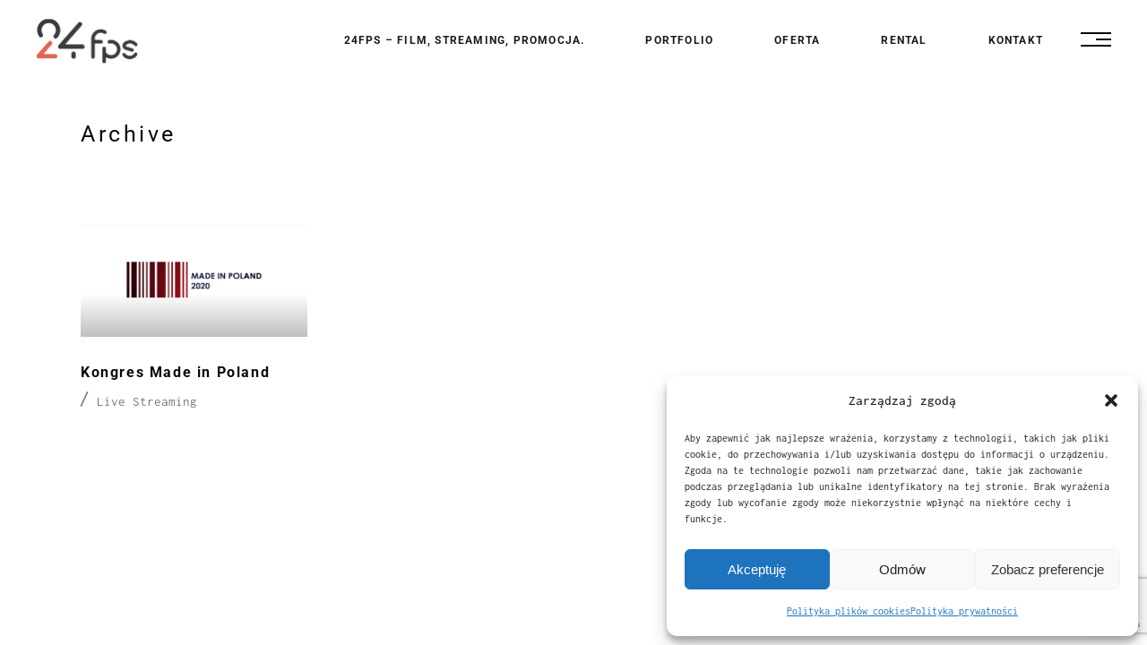

--- FILE ---
content_type: text/html; charset=UTF-8
request_url: https://24fps.pl/portfolio-tag/transmisja-na-zywo/
body_size: 17447
content:
<!DOCTYPE html><html lang="pl-PL" prefix="og: https://ogp.me/ns#"><head><meta charset="UTF-8"/><link rel="profile" href="https://gmpg.org/xfn/11"/><meta name="viewport" content="width=device-width,initial-scale=1,user-scalable=yes"> <script type="application/ld+json">{
	  "@context": "https://schema.org",
	  "@type": "LocalBusiness",
	  "name": "24fps.pl",
	  "url": "https://24fps.pl",
	  "email": "info@24fps.pl",
	  "address": {
	    "@type": "PostalAddress",
	    "addressLocality": "Szczecin",
	    "addressRegion": "Zachodniopomorskie",
	    "addressCountry": "PL"
	  },
	  "description": "Firma 24fps.pl specjalizuje się w produkcji filmów reklamowych, promocyjnych, korporacyjnych oraz realizacjach transmisji na żywo w Szczecinie i województwie zachodniopomorskim.",
	  "keywords": [
	    "produkcja filmów reklamowych Szczecin",
	    "filmy promocyjne Szczecin",
	    "spoty reklamowe Szczecin",
	    "studio filmowe Szczecin",
	    "produkcja wideo Szczecin",
	    "filmy korporacyjne Szczecin",
	    "filmy z drona Szczecin",
	    "transmisje na żywo Szczecin",
	    "producent filmów reklamowych Szczecin",
	    "filmy wizerunkowe Szczecin",
	    "filmy promocyjne dla firm Szczecin",
	    "produkcja filmów dla instytucji publicznych Szczecin",
	    "video marketing Szczecin",
	    "produkcja filmów szkoleniowych Szczecin",
	    "filmy reklamowe z drona Szczecin"
	  ],
	  "contactPoint": {
	    "@type": "ContactPoint",
	    "email": "info@24fps.pl",
		"mobile": "+48605533504"
	    "contactType": "customer service",
	    "availableLanguage": ["Polish", "English"]
	  },
	  "sameAs": [
	    "https://vimeo.com/24fpspl",
		"https://www.facebook.com/24fps.produkcja.filmowa/",
	    "https://www.youtube.com/@24FPSpl"
	    "https://www.instagram.com/piotrek_krezel_24fps/"
	    "https://www.linkedin.com/in/piotr-kr%C4%99%C5%BCel-5b391546/"		
	  ]
	}</script> <!-- Optymalizacja wyszukiwarek według Rank Math - https://rankmath.com/ --><title>transmisja na żywo | 24fps - Film. Streaming. Promocja.</title><meta name="robots" content="follow, index, max-snippet:-1, max-video-preview:-1, max-image-preview:large"/><link rel="canonical" href="https://24fps.pl/portfolio-tag/transmisja-na-zywo/" /><meta property="og:locale" content="pl_PL" /><meta property="og:type" content="article" /><meta property="og:title" content="transmisja na żywo | 24fps - Film. Streaming. Promocja." /><meta property="og:url" content="https://24fps.pl/portfolio-tag/transmisja-na-zywo/" /><meta property="og:site_name" content="24fps - Film. Streaming. Promocja." /><meta property="article:publisher" content="https://www.facebook.com/24fps.produkcja.filmowa/" /><meta name="twitter:card" content="summary_large_image" /><meta name="twitter:title" content="transmisja na żywo | 24fps - Film. Streaming. Promocja." /> <script type="application/ld+json" class="rank-math-schema">{"@context":"https://schema.org","@graph":[{"@type":"Place","@id":"https://24fps.pl/#place","address":{"@type":"PostalAddress","streetAddress":"Jagie\u0142\u0142y 12/6a","addressLocality":"Szczecin","addressRegion":"Zachodniopomorskie","postalCode":"70-260","addressCountry":"Polska"}},{"@type":"ProfessionalService","@id":"https://24fps.pl/#organization","name":"24fps - Film. Streaming. Promocja.","url":"https://24fps.pl","sameAs":["https://www.facebook.com/24fps.produkcja.filmowa/","https://www.instagram.com/24fpspl/","https://www.youtube.com/channel/UCQzZeK4pCMsr89E0kAhEpxQ"],"email":"info@24fps.pl","address":{"@type":"PostalAddress","streetAddress":"Jagie\u0142\u0142y 12/6a","addressLocality":"Szczecin","addressRegion":"Zachodniopomorskie","postalCode":"70-260","addressCountry":"Polska"},"logo":{"@type":"ImageObject","@id":"https://24fps.pl/#logo","url":"https://24fps.pl/wp-content/uploads/2018/10/profilowe80x80.png","contentUrl":"https://24fps.pl/wp-content/uploads/2018/10/profilowe80x80.png","caption":"24fps - Film. Streaming. Promocja.","inLanguage":"pl-PL","width":"80","height":"80"},"openingHours":["Monday,Tuesday,Wednesday,Thursday,Friday,Saturday,Sunday 09:00-17:00"],"location":{"@id":"https://24fps.pl/#place"},"image":{"@id":"https://24fps.pl/#logo"},"telephone":"+48605533504"},{"@type":"WebSite","@id":"https://24fps.pl/#website","url":"https://24fps.pl","name":"24fps - Film. Streaming. Promocja.","alternateName":"Z nami nakr\u0119cisz najlepszy film.","publisher":{"@id":"https://24fps.pl/#organization"},"inLanguage":"pl-PL"},{"@type":"CollectionPage","@id":"https://24fps.pl/portfolio-tag/transmisja-na-zywo/#webpage","url":"https://24fps.pl/portfolio-tag/transmisja-na-zywo/","name":"transmisja na \u017cywo | 24fps - Film. Streaming. Promocja.","isPartOf":{"@id":"https://24fps.pl/#website"},"inLanguage":"pl-PL"}]}</script> <!-- /Wtyczka Rank Math WordPress SEO --><link rel='dns-prefetch' href='//www.google.com' /><link rel='dns-prefetch' href='//fonts.googleapis.com' /><link rel="alternate" type="application/rss+xml" title="24fps - Film. Streaming. Promocja. &raquo; Kanał z wpisami" href="https://24fps.pl/feed/" /><link rel="alternate" type="application/rss+xml" title="24fps - Film. Streaming. Promocja. &raquo; Kanał z komentarzami" href="https://24fps.pl/comments/feed/" /><link rel="alternate" type="application/rss+xml" title="Kanał 24fps - Film. Streaming. Promocja. &raquo; transmisja na żywo Portfolio Tag" href="https://24fps.pl/portfolio-tag/transmisja-na-zywo/feed/" /><style type="text/css" media="all">@font-face{font-family:'Inconsolata';font-display:block;font-style:normal;font-weight:300;font-stretch:normal;src:url(https://fonts.gstatic.com/l/font?kit=QldgNThLqRwH-OJ1UHjlKENVzkWGVkL3GZQmAwLYxYWI2qfdm7Lpp9s8WRP2kQ&skey=20fa6569a31c71ee&v=v37) format('woff')}@font-face{font-family:'Inconsolata';font-display:block;font-style:normal;font-weight:400;font-stretch:normal;src:url(https://fonts.gstatic.com/l/font?kit=QldgNThLqRwH-OJ1UHjlKENVzkWGVkL3GZQmAwLYxYWI2qfdm7Lpp4U8WRP2kQ&skey=20fa6569a31c71ee&v=v37) format('woff')}@font-face{font-family:'Inconsolata';font-display:block;font-style:normal;font-weight:500;font-stretch:normal;src:url(https://fonts.gstatic.com/l/font?kit=QldgNThLqRwH-OJ1UHjlKENVzkWGVkL3GZQmAwLYxYWI2qfdm7Lpp7c8WRP2kQ&skey=20fa6569a31c71ee&v=v37) format('woff')}@font-face{font-family:'Inconsolata';font-display:block;font-style:normal;font-weight:600;font-stretch:normal;src:url(https://fonts.gstatic.com/l/font?kit=QldgNThLqRwH-OJ1UHjlKENVzkWGVkL3GZQmAwLYxYWI2qfdm7Lpp1s7WRP2kQ&skey=20fa6569a31c71ee&v=v37) format('woff')}@font-face{font-family:'Inconsolata';font-display:block;font-style:normal;font-weight:700;font-stretch:normal;src:url(https://fonts.gstatic.com/l/font?kit=QldgNThLqRwH-OJ1UHjlKENVzkWGVkL3GZQmAwLYxYWI2qfdm7Lpp2I7WRP2kQ&skey=20fa6569a31c71ee&v=v37) format('woff')}@font-face{font-family:'Lato';font-display:block;font-style:normal;font-weight:300;src:url(https://fonts.gstatic.com/l/font?kit=S6u9w4BMUTPHh7USSwaPHw&skey=91f32e07d083dd3a&v=v25) format('woff')}@font-face{font-family:'Lato';font-display:block;font-style:normal;font-weight:400;src:url(https://fonts.gstatic.com/l/font?kit=S6uyw4BMUTPHjxAwWA&skey=2d58b92a99e1c086&v=v25) format('woff')}@font-face{font-family:'Lato';font-display:block;font-style:normal;font-weight:700;src:url(https://fonts.gstatic.com/l/font?kit=S6u9w4BMUTPHh6UVSwaPHw&skey=3480a19627739c0d&v=v25) format('woff')}@font-face{font-family:'Roboto';font-display:block;font-style:normal;font-weight:300;font-stretch:normal;src:url(https://fonts.gstatic.com/l/font?kit=KFOMCnqEu92Fr1ME7kSn66aGLdTylUAMQXC89YmC2DPNWuaabVmaiAw&skey=a0a0114a1dcab3ac&v=v50) format('woff')}@font-face{font-family:'Roboto';font-display:block;font-style:normal;font-weight:400;font-stretch:normal;src:url(https://fonts.gstatic.com/l/font?kit=KFOMCnqEu92Fr1ME7kSn66aGLdTylUAMQXC89YmC2DPNWubEbVmaiAw&skey=a0a0114a1dcab3ac&v=v50) format('woff')}@font-face{font-family:'Roboto';font-display:block;font-style:normal;font-weight:500;font-stretch:normal;src:url(https://fonts.gstatic.com/l/font?kit=KFOMCnqEu92Fr1ME7kSn66aGLdTylUAMQXC89YmC2DPNWub2bVmaiAw&skey=a0a0114a1dcab3ac&v=v50) format('woff')}@font-face{font-family:'Roboto';font-display:block;font-style:normal;font-weight:600;font-stretch:normal;src:url(https://fonts.gstatic.com/l/font?kit=KFOMCnqEu92Fr1ME7kSn66aGLdTylUAMQXC89YmC2DPNWuYaalmaiAw&skey=a0a0114a1dcab3ac&v=v50) format('woff')}@font-face{font-family:'Roboto';font-display:block;font-style:normal;font-weight:700;font-stretch:normal;src:url(https://fonts.gstatic.com/l/font?kit=KFOMCnqEu92Fr1ME7kSn66aGLdTylUAMQXC89YmC2DPNWuYjalmaiAw&skey=a0a0114a1dcab3ac&v=v50) format('woff')}</style><!-- Inline google font --><style id='wp-img-auto-sizes-contain-inline-css' type='text/css'>img:is([sizes=auto i],[sizes^="auto," i]){contain-intrinsic-size:3000px 1500px} /*# sourceURL=wp-img-auto-sizes-contain-inline-css */</style><style id='wp-emoji-styles-inline-css' type='text/css'>img.wp-smiley, img.emoji { display: inline !important; border: none !important; box-shadow: none !important; height: 1em !important; width: 1em !important; margin: 0 0.07em !important; vertical-align: -0.1em !important; background: none !important; padding: 0 !important; } /*# sourceURL=wp-emoji-styles-inline-css */</style><style id='wp-block-library-inline-css' type='text/css'>:root{--wp-block-synced-color:#7a00df;--wp-block-synced-color--rgb:122,0,223;--wp-bound-block-color:var(--wp-block-synced-color);--wp-editor-canvas-background:#ddd;--wp-admin-theme-color:#007cba;--wp-admin-theme-color--rgb:0,124,186;--wp-admin-theme-color-darker-10:#006ba1;--wp-admin-theme-color-darker-10--rgb:0,107,160.5;--wp-admin-theme-color-darker-20:#005a87;--wp-admin-theme-color-darker-20--rgb:0,90,135;--wp-admin-border-width-focus:2px}@media (min-resolution:192dpi){:root{--wp-admin-border-width-focus:1.5px}}.wp-element-button{cursor:pointer}:root .has-very-light-gray-background-color{background-color:#eee}:root .has-very-dark-gray-background-color{background-color:#313131}:root .has-very-light-gray-color{color:#eee}:root .has-very-dark-gray-color{color:#313131}:root .has-vivid-green-cyan-to-vivid-cyan-blue-gradient-background{background:linear-gradient(135deg,#00d084,#0693e3)}:root .has-purple-crush-gradient-background{background:linear-gradient(135deg,#34e2e4,#4721fb 50%,#ab1dfe)}:root .has-hazy-dawn-gradient-background{background:linear-gradient(135deg,#faaca8,#dad0ec)}:root .has-subdued-olive-gradient-background{background:linear-gradient(135deg,#fafae1,#67a671)}:root .has-atomic-cream-gradient-background{background:linear-gradient(135deg,#fdd79a,#004a59)}:root .has-nightshade-gradient-background{background:linear-gradient(135deg,#330968,#31cdcf)}:root .has-midnight-gradient-background{background:linear-gradient(135deg,#020381,#2874fc)}:root{--wp--preset--font-size--normal:16px;--wp--preset--font-size--huge:42px}.has-regular-font-size{font-size:1em}.has-larger-font-size{font-size:2.625em}.has-normal-font-size{font-size:var(--wp--preset--font-size--normal)}.has-huge-font-size{font-size:var(--wp--preset--font-size--huge)}.has-text-align-center{text-align:center}.has-text-align-left{text-align:left}.has-text-align-right{text-align:right}.has-fit-text{white-space:nowrap!important}#end-resizable-editor-section{display:none}.aligncenter{clear:both}.items-justified-left{justify-content:flex-start}.items-justified-center{justify-content:center}.items-justified-right{justify-content:flex-end}.items-justified-space-between{justify-content:space-between}.screen-reader-text{border:0;clip-path:inset(50%);height:1px;margin:-1px;overflow:hidden;padding:0;position:absolute;width:1px;word-wrap:normal!important}.screen-reader-text:focus{background-color:#ddd;clip-path:none;color:#444;display:block;font-size:1em;height:auto;left:5px;line-height:normal;padding:15px 23px 14px;text-decoration:none;top:5px;width:auto;z-index:100000}html :where(.has-border-color){border-style:solid}html :where([style*=border-top-color]){border-top-style:solid}html :where([style*=border-right-color]){border-right-style:solid}html :where([style*=border-bottom-color]){border-bottom-style:solid}html :where([style*=border-left-color]){border-left-style:solid}html :where([style*=border-width]){border-style:solid}html :where([style*=border-top-width]){border-top-style:solid}html :where([style*=border-right-width]){border-right-style:solid}html :where([style*=border-bottom-width]){border-bottom-style:solid}html :where([style*=border-left-width]){border-left-style:solid}html :where(img[class*=wp-image-]){height:auto;max-width:100%}:where(figure){margin:0 0 1em}html :where(.is-position-sticky){--wp-admin--admin-bar--position-offset:var(--wp-admin--admin-bar--height,0px)}@media screen and (max-width:600px){html :where(.is-position-sticky){--wp-admin--admin-bar--position-offset:0px}} /*# sourceURL=wp-block-library-inline-css */</style><style id='global-styles-inline-css' type='text/css'>:root{--wp--preset--aspect-ratio--square: 1;--wp--preset--aspect-ratio--4-3: 4/3;--wp--preset--aspect-ratio--3-4: 3/4;--wp--preset--aspect-ratio--3-2: 3/2;--wp--preset--aspect-ratio--2-3: 2/3;--wp--preset--aspect-ratio--16-9: 16/9;--wp--preset--aspect-ratio--9-16: 9/16;--wp--preset--color--black: #000000;--wp--preset--color--cyan-bluish-gray: #abb8c3;--wp--preset--color--white: #ffffff;--wp--preset--color--pale-pink: #f78da7;--wp--preset--color--vivid-red: #cf2e2e;--wp--preset--color--luminous-vivid-orange: #ff6900;--wp--preset--color--luminous-vivid-amber: #fcb900;--wp--preset--color--light-green-cyan: #7bdcb5;--wp--preset--color--vivid-green-cyan: #00d084;--wp--preset--color--pale-cyan-blue: #8ed1fc;--wp--preset--color--vivid-cyan-blue: #0693e3;--wp--preset--color--vivid-purple: #9b51e0;--wp--preset--gradient--vivid-cyan-blue-to-vivid-purple: linear-gradient(135deg,rgb(6,147,227) 0%,rgb(155,81,224) 100%);--wp--preset--gradient--light-green-cyan-to-vivid-green-cyan: linear-gradient(135deg,rgb(122,220,180) 0%,rgb(0,208,130) 100%);--wp--preset--gradient--luminous-vivid-amber-to-luminous-vivid-orange: linear-gradient(135deg,rgb(252,185,0) 0%,rgb(255,105,0) 100%);--wp--preset--gradient--luminous-vivid-orange-to-vivid-red: linear-gradient(135deg,rgb(255,105,0) 0%,rgb(207,46,46) 100%);--wp--preset--gradient--very-light-gray-to-cyan-bluish-gray: linear-gradient(135deg,rgb(238,238,238) 0%,rgb(169,184,195) 100%);--wp--preset--gradient--cool-to-warm-spectrum: linear-gradient(135deg,rgb(74,234,220) 0%,rgb(151,120,209) 20%,rgb(207,42,186) 40%,rgb(238,44,130) 60%,rgb(251,105,98) 80%,rgb(254,248,76) 100%);--wp--preset--gradient--blush-light-purple: linear-gradient(135deg,rgb(255,206,236) 0%,rgb(152,150,240) 100%);--wp--preset--gradient--blush-bordeaux: linear-gradient(135deg,rgb(254,205,165) 0%,rgb(254,45,45) 50%,rgb(107,0,62) 100%);--wp--preset--gradient--luminous-dusk: linear-gradient(135deg,rgb(255,203,112) 0%,rgb(199,81,192) 50%,rgb(65,88,208) 100%);--wp--preset--gradient--pale-ocean: linear-gradient(135deg,rgb(255,245,203) 0%,rgb(182,227,212) 50%,rgb(51,167,181) 100%);--wp--preset--gradient--electric-grass: linear-gradient(135deg,rgb(202,248,128) 0%,rgb(113,206,126) 100%);--wp--preset--gradient--midnight: linear-gradient(135deg,rgb(2,3,129) 0%,rgb(40,116,252) 100%);--wp--preset--font-size--small: 13px;--wp--preset--font-size--medium: 20px;--wp--preset--font-size--large: 36px;--wp--preset--font-size--x-large: 42px;--wp--preset--spacing--20: 0.44rem;--wp--preset--spacing--30: 0.67rem;--wp--preset--spacing--40: 1rem;--wp--preset--spacing--50: 1.5rem;--wp--preset--spacing--60: 2.25rem;--wp--preset--spacing--70: 3.38rem;--wp--preset--spacing--80: 5.06rem;--wp--preset--shadow--natural: 6px 6px 9px rgba(0, 0, 0, 0.2);--wp--preset--shadow--deep: 12px 12px 50px rgba(0, 0, 0, 0.4);--wp--preset--shadow--sharp: 6px 6px 0px rgba(0, 0, 0, 0.2);--wp--preset--shadow--outlined: 6px 6px 0px -3px rgb(255, 255, 255), 6px 6px rgb(0, 0, 0);--wp--preset--shadow--crisp: 6px 6px 0px rgb(0, 0, 0);}:where(.is-layout-flex){gap: 0.5em;}:where(.is-layout-grid){gap: 0.5em;}body .is-layout-flex{display: flex;}.is-layout-flex{flex-wrap: wrap;align-items: center;}.is-layout-flex > :is(*, div){margin: 0;}body .is-layout-grid{display: grid;}.is-layout-grid > :is(*, div){margin: 0;}:where(.wp-block-columns.is-layout-flex){gap: 2em;}:where(.wp-block-columns.is-layout-grid){gap: 2em;}:where(.wp-block-post-template.is-layout-flex){gap: 1.25em;}:where(.wp-block-post-template.is-layout-grid){gap: 1.25em;}.has-black-color{color: var(--wp--preset--color--black) !important;}.has-cyan-bluish-gray-color{color: var(--wp--preset--color--cyan-bluish-gray) !important;}.has-white-color{color: var(--wp--preset--color--white) !important;}.has-pale-pink-color{color: var(--wp--preset--color--pale-pink) !important;}.has-vivid-red-color{color: var(--wp--preset--color--vivid-red) !important;}.has-luminous-vivid-orange-color{color: var(--wp--preset--color--luminous-vivid-orange) !important;}.has-luminous-vivid-amber-color{color: var(--wp--preset--color--luminous-vivid-amber) !important;}.has-light-green-cyan-color{color: var(--wp--preset--color--light-green-cyan) !important;}.has-vivid-green-cyan-color{color: var(--wp--preset--color--vivid-green-cyan) !important;}.has-pale-cyan-blue-color{color: var(--wp--preset--color--pale-cyan-blue) !important;}.has-vivid-cyan-blue-color{color: var(--wp--preset--color--vivid-cyan-blue) !important;}.has-vivid-purple-color{color: var(--wp--preset--color--vivid-purple) !important;}.has-black-background-color{background-color: var(--wp--preset--color--black) !important;}.has-cyan-bluish-gray-background-color{background-color: var(--wp--preset--color--cyan-bluish-gray) !important;}.has-white-background-color{background-color: var(--wp--preset--color--white) !important;}.has-pale-pink-background-color{background-color: var(--wp--preset--color--pale-pink) !important;}.has-vivid-red-background-color{background-color: var(--wp--preset--color--vivid-red) !important;}.has-luminous-vivid-orange-background-color{background-color: var(--wp--preset--color--luminous-vivid-orange) !important;}.has-luminous-vivid-amber-background-color{background-color: var(--wp--preset--color--luminous-vivid-amber) !important;}.has-light-green-cyan-background-color{background-color: var(--wp--preset--color--light-green-cyan) !important;}.has-vivid-green-cyan-background-color{background-color: var(--wp--preset--color--vivid-green-cyan) !important;}.has-pale-cyan-blue-background-color{background-color: var(--wp--preset--color--pale-cyan-blue) !important;}.has-vivid-cyan-blue-background-color{background-color: var(--wp--preset--color--vivid-cyan-blue) !important;}.has-vivid-purple-background-color{background-color: var(--wp--preset--color--vivid-purple) !important;}.has-black-border-color{border-color: var(--wp--preset--color--black) !important;}.has-cyan-bluish-gray-border-color{border-color: var(--wp--preset--color--cyan-bluish-gray) !important;}.has-white-border-color{border-color: var(--wp--preset--color--white) !important;}.has-pale-pink-border-color{border-color: var(--wp--preset--color--pale-pink) !important;}.has-vivid-red-border-color{border-color: var(--wp--preset--color--vivid-red) !important;}.has-luminous-vivid-orange-border-color{border-color: var(--wp--preset--color--luminous-vivid-orange) !important;}.has-luminous-vivid-amber-border-color{border-color: var(--wp--preset--color--luminous-vivid-amber) !important;}.has-light-green-cyan-border-color{border-color: var(--wp--preset--color--light-green-cyan) !important;}.has-vivid-green-cyan-border-color{border-color: var(--wp--preset--color--vivid-green-cyan) !important;}.has-pale-cyan-blue-border-color{border-color: var(--wp--preset--color--pale-cyan-blue) !important;}.has-vivid-cyan-blue-border-color{border-color: var(--wp--preset--color--vivid-cyan-blue) !important;}.has-vivid-purple-border-color{border-color: var(--wp--preset--color--vivid-purple) !important;}.has-vivid-cyan-blue-to-vivid-purple-gradient-background{background: var(--wp--preset--gradient--vivid-cyan-blue-to-vivid-purple) !important;}.has-light-green-cyan-to-vivid-green-cyan-gradient-background{background: var(--wp--preset--gradient--light-green-cyan-to-vivid-green-cyan) !important;}.has-luminous-vivid-amber-to-luminous-vivid-orange-gradient-background{background: var(--wp--preset--gradient--luminous-vivid-amber-to-luminous-vivid-orange) !important;}.has-luminous-vivid-orange-to-vivid-red-gradient-background{background: var(--wp--preset--gradient--luminous-vivid-orange-to-vivid-red) !important;}.has-very-light-gray-to-cyan-bluish-gray-gradient-background{background: var(--wp--preset--gradient--very-light-gray-to-cyan-bluish-gray) !important;}.has-cool-to-warm-spectrum-gradient-background{background: var(--wp--preset--gradient--cool-to-warm-spectrum) !important;}.has-blush-light-purple-gradient-background{background: var(--wp--preset--gradient--blush-light-purple) !important;}.has-blush-bordeaux-gradient-background{background: var(--wp--preset--gradient--blush-bordeaux) !important;}.has-luminous-dusk-gradient-background{background: var(--wp--preset--gradient--luminous-dusk) !important;}.has-pale-ocean-gradient-background{background: var(--wp--preset--gradient--pale-ocean) !important;}.has-electric-grass-gradient-background{background: var(--wp--preset--gradient--electric-grass) !important;}.has-midnight-gradient-background{background: var(--wp--preset--gradient--midnight) !important;}.has-small-font-size{font-size: var(--wp--preset--font-size--small) !important;}.has-medium-font-size{font-size: var(--wp--preset--font-size--medium) !important;}.has-large-font-size{font-size: var(--wp--preset--font-size--large) !important;}.has-x-large-font-size{font-size: var(--wp--preset--font-size--x-large) !important;} /*# sourceURL=global-styles-inline-css */</style><style id='classic-theme-styles-inline-css' type='text/css'>/*! This file is auto-generated */ .wp-block-button__link{color:#fff;background-color:#32373c;border-radius:9999px;box-shadow:none;text-decoration:none;padding:calc(.667em + 2px) calc(1.333em + 2px);font-size:1.125em}.wp-block-file__button{background:#32373c;color:#fff;text-decoration:none} /*# sourceURL=/wp-includes/css/classic-themes.min.css */</style><link rel='preload' as='style' onload='this.rel="stylesheet"' id='aeh-processed-header-0-css' href='https://24fps.pl/wp-content/uploads/aeh-cache/1768828134/com/processed-header-6f07bd6d6cce30a151ebc0a79372026fea37f2dc.min.css' type='text/css' media='all' /><script type="text/javascript" async defer='defer' src="https://24fps.pl/wp-content/plugins/burst-statistics/assets/js/timeme/timeme.min.js?ver=1767881367" id="burst-timeme-js"></script> <script type="text/javascript" async defer='defer' src="https://24fps.pl/wp-content/uploads/burst/js/burst.min.js?ver=1768903691" id="burst-js"></script> <script type="text/javascript" src="https://24fps.pl/wp-includes/js/jquery/jquery.min.js?ver=3.7.1" id="jquery-core-js"></script> <script type="text/javascript" defer='defer' src="https://24fps.pl/wp-includes/js/jquery/jquery-migrate.min.js?ver=3.4.1" id="jquery-migrate-js"></script> <link rel="https://api.w.org/" href="https://24fps.pl/wp-json/" /><style>.cmplz-hidden { display: none !important; }</style><meta name="generator" content="Powered by WPBakery Page Builder - drag and drop page builder for WordPress."/> <script data-service="google-analytics" data-category="statistics" type="text/plain" id="google_gtagjs" data-cmplz-src="https://www.googletagmanager.com/gtag/js?id=G-6JDZ2VZT4L" async="async"></script> <script type="text/javascript" id="google_gtagjs-inline">/*  */
window.dataLayer = window.dataLayer || [];function gtag(){dataLayer.push(arguments);}gtag('js', new Date());gtag('config', 'G-6JDZ2VZT4L', {} );
/*  */</script> <meta name="generator" content="Powered by Slider Revolution 6.5.8 - responsive, Mobile-Friendly Slider Plugin for WordPress with comfortable drag and drop interface." /><link rel="icon" href="https://24fps.pl/wp-content/uploads/2018/04/cropped-profilowe-32x32.jpg" sizes="32x32" /><link rel="icon" href="https://24fps.pl/wp-content/uploads/2018/04/cropped-profilowe-192x192.jpg" sizes="192x192" /><link rel="apple-touch-icon" href="https://24fps.pl/wp-content/uploads/2018/04/cropped-profilowe-180x180.jpg" /><meta name="msapplication-TileImage" content="https://24fps.pl/wp-content/uploads/2018/04/cropped-profilowe-270x270.jpg" /> <script type="text/javascript">function setREVStartSize(e){
			//window.requestAnimationFrame(function() {				 
				window.RSIW = window.RSIW===undefined ? window.innerWidth : window.RSIW;	
				window.RSIH = window.RSIH===undefined ? window.innerHeight : window.RSIH;	
				try {								
					var pw = document.getElementById(e.c).parentNode.offsetWidth,
						newh;
					pw = pw===0 || isNaN(pw) ? window.RSIW : pw;
					e.tabw = e.tabw===undefined ? 0 : parseInt(e.tabw);
					e.thumbw = e.thumbw===undefined ? 0 : parseInt(e.thumbw);
					e.tabh = e.tabh===undefined ? 0 : parseInt(e.tabh);
					e.thumbh = e.thumbh===undefined ? 0 : parseInt(e.thumbh);
					e.tabhide = e.tabhide===undefined ? 0 : parseInt(e.tabhide);
					e.thumbhide = e.thumbhide===undefined ? 0 : parseInt(e.thumbhide);
					e.mh = e.mh===undefined || e.mh=="" || e.mh==="auto" ? 0 : parseInt(e.mh,0);		
					if(e.layout==="fullscreen" || e.l==="fullscreen") 						
						newh = Math.max(e.mh,window.RSIH);					
					else{					
						e.gw = Array.isArray(e.gw) ? e.gw : [e.gw];
						for (var i in e.rl) if (e.gw[i]===undefined || e.gw[i]===0) e.gw[i] = e.gw[i-1];					
						e.gh = e.el===undefined || e.el==="" || (Array.isArray(e.el) && e.el.length==0)? e.gh : e.el;
						e.gh = Array.isArray(e.gh) ? e.gh : [e.gh];
						for (var i in e.rl) if (e.gh[i]===undefined || e.gh[i]===0) e.gh[i] = e.gh[i-1];
											
						var nl = new Array(e.rl.length),
							ix = 0,						
							sl;					
						e.tabw = e.tabhide>=pw ? 0 : e.tabw;
						e.thumbw = e.thumbhide>=pw ? 0 : e.thumbw;
						e.tabh = e.tabhide>=pw ? 0 : e.tabh;
						e.thumbh = e.thumbhide>=pw ? 0 : e.thumbh;					
						for (var i in e.rl) nl[i] = e.rl[i]<window.RSIW ? 0 : e.rl[i];
						sl = nl[0];									
						for (var i in nl) if (sl>nl[i] && nl[i]>0) { sl = nl[i]; ix=i;}															
						var m = pw>(e.gw[ix]+e.tabw+e.thumbw) ? 1 : (pw-(e.tabw+e.thumbw)) / (e.gw[ix]);					
						newh =  (e.gh[ix] * m) + (e.tabh + e.thumbh);
					}
					var el = document.getElementById(e.c);
					if (el!==null && el) el.style.height = newh+"px";					
					el = document.getElementById(e.c+"_wrapper");
					if (el!==null && el) {
						el.style.height = newh+"px";
						el.style.display = "block";
					}
				} catch(e){
					console.log("Failure at Presize of Slider:" + e)
				}					   
			//});
		  };</script> <style type="text/css" id="wp-custom-css">.fluidvids { padding-top: 56% !important; }</style><noscript><style>.wpb_animate_when_almost_visible { opacity: 1; }</style></noscript><link rel='preload' as='style' onload='this.rel="stylesheet"' id='aeh-processed-footer-0-css' href='https://24fps.pl/wp-content/uploads/aeh-cache/1768828134/com/processed-footer-7687db5bc6499a0428362f63d9ce5c5d16fadb92.min.css' type='text/css' media='all' /></head><body data-rsssl=1 data-cmplz=1 class="archive tax-portfolio-tag term-transmisja-na-zywo term-220 wp-theme-fuego mkd-core-1.2.3 fuego-ver-1.7 mkd-grid-1100 mkd-empty-google-api mkd-fixed-on-scroll mkd-dropdown-animate-height mkd-header-standard mkd-menu-area-shadow-disable mkd-menu-area-in-grid-shadow-disable mkd-menu-area-border-disable mkd-menu-area-in-grid-border-disable mkd-logo-area-border-disable mkd-header-vertical-shadow-disable mkd-header-vertical-border-disable mkd-side-menu-slide-from-right mkd-default-mobile-header mkd-sticky-up-mobile-header wpb-js-composer js-comp-ver-6.7.0 vc_responsive" itemscope itemtype="http://schema.org/WebPage" data-burst_id="220" data-burst_type="tax"> <section class="mkd-side-menu"><div class="mkd-close-side-menu-holder"> <a class="mkd-close-side-menu" href="#" target="_self"> <span class="mkd-smc-line1"></span> <span class="mkd-smc-line2"></span> </a></div><div class="widget mkd-separator-widget"><div class="mkd-separator-holder clearfix  mkd-separator-center mkd-separator-normal"><div class="mkd-separator" style="border-style: solid;margin-top: 10%"></div></div></div><div id="text-4" class="widget mkd-sidearea widget_text"><div class="mkd-widget-title-holder"><h3 class="mkd-widget-title">Odwiedź nas na:</h3></div><div class="textwidget"></div></div><div class="widget mkd-social-icons-group-widget text-align-left"> <a class="mkd-social-icon-widget-holder mkd-icon-has-hover"  style="font-size: 15px;margin: 65px 12px 0px 0px;"				   href="https://www.facebook.com/24fps.produkcja.filmowa/" target="_blank"> <span class="mkd-social-icon-widget social_facebook_circle"></span> </a> <a class="mkd-social-icon-widget-holder mkd-icon-has-hover"  style="font-size: 15px;margin: 65px 12px 0px 0px;"				   href="https://vimeo.com/24fpspl" target="_blank"> <span class="mkd-social-icon-widget social_vimeo_circle"></span> </a> <a class="mkd-social-icon-widget-holder mkd-icon-has-hover"  style="font-size: 15px;margin: 65px 12px 0px 0px;"				   href="https://www.youtube.com/channel/UCQzZeK4pCMsr89E0kAhEpxQ" target="_blank"> <span class="mkd-social-icon-widget social_youtube_circle"></span> </a> <a class="mkd-social-icon-widget-holder mkd-icon-has-hover"  style="font-size: 15px;margin: 65px 12px 0px 0px;"				   href="https://www.instagram.com/24fpspl/" target="_blank"> <span class="mkd-social-icon-widget social_instagram_circle"></span> </a></div></section><div class="mkd-wrapper"><div class="mkd-wrapper-inner"> <header class="mkd-page-header"><div class="mkd-fixed-wrapper"><div class="mkd-menu-area mkd-menu-right"><div class="mkd-vertical-align-containers"><div class="mkd-position-left"><div class="mkd-position-left-inner"><div class="mkd-logo-wrapper"> <a itemprop="url" href="https://24fps.pl/" style="height: 51px;"> <img itemprop="image" class="mkd-normal-logo" src="https://24fps.pl/wp-content/uploads/2018/04/logo-24fps-strona.png"  alt="logo"/> <img itemprop="image" class="mkd-dark-logo" src="https://24fps.pl/wp-content/uploads/2018/04/logo-24fps-strona.png"  alt="dark logo"/> <img itemprop="image" class="mkd-light-logo" src="https://24fps.pl/wp-content/uploads/2018/10/Logo-24fps.png"  alt="light logo"/> </a></div></div></div><div class="mkd-position-right"><div class="mkd-position-right-inner"> <nav class="mkd-main-menu mkd-drop-down mkd-default-nav"><ul id="menu-menu-24fps" class="clearfix"><li id="nav-menu-item-15888" class="menu-item menu-item-type-post_type menu-item-object-page menu-item-home  narrow"><a href="https://24fps.pl/" class=""><span class="item_outer"><span class="item_text">24fps &#8211; film, streaming, promocja.</span></span></a></li><li id="nav-menu-item-15889" class="menu-item menu-item-type-post_type menu-item-object-page  narrow"><a href="https://24fps.pl/portfolio/" class=""><span class="item_outer"><span class="item_text">Portfolio</span></span></a></li><li id="nav-menu-item-15890" class="menu-item menu-item-type-post_type menu-item-object-page  narrow"><a href="https://24fps.pl/oferta/" class=""><span class="item_outer"><span class="item_text">Oferta</span></span></a></li><li id="nav-menu-item-15909" class="menu-item menu-item-type-custom menu-item-object-custom  narrow"><a href="http://rental.24fps.pl" class=""><span class="item_outer"><span class="item_text">Rental</span></span></a></li><li id="nav-menu-item-15891" class="menu-item menu-item-type-post_type menu-item-object-page  narrow"><a href="https://24fps.pl/kontakt/" class=""><span class="item_outer"><span class="item_text">Kontakt</span></span></a></li></ul></nav> <a class="mkd-side-menu-button-opener mkd-icon-has-hover"  href="javascript:void(0)" > <span class="mkd-side-menu-icon"> <span class="mkd-sm-line1"></span> <span class="mkd-sm-line2"></span> <span class="mkd-sm-line3"></span> </span> </a></div></div></div></div></div> </header><header class="mkd-mobile-header"><div class="mkd-mobile-header-inner"><div class="mkd-mobile-header-holder"><div class="mkd-grid"><div class="mkd-vertical-align-containers"><div class="mkd-vertical-align-containers"><div class="mkd-mobile-menu-opener"> <a href="javascript:void(0)"> <span class="mkd-mobile-menu-icon"> <span aria-hidden="true" class="mkd-icon-font-elegant icon_menu " ></span> </span> </a></div><div class="mkd-position-center"><div class="mkd-position-center-inner"><div class="mkd-mobile-logo-wrapper"> <a itemprop="url" href="https://24fps.pl/" style="height: 40px"> <img itemprop="image" src="https://24fps.pl/wp-content/uploads/2018/10/profilowe80x80.png"  alt="Mobile Logo"/> </a></div></div></div><div class="mkd-position-right"><div class="mkd-position-right-inner"></div></div></div></div></div></div> <nav class="mkd-mobile-nav"><div class="mkd-grid"><ul id="menu-menu-24fps-1" class=""><li id="mobile-menu-item-15888" class="menu-item menu-item-type-post_type menu-item-object-page menu-item-home "><a href="https://24fps.pl/" class=""><span>24fps &#8211; film, streaming, promocja.</span></a></li><li id="mobile-menu-item-15889" class="menu-item menu-item-type-post_type menu-item-object-page "><a href="https://24fps.pl/portfolio/" class=""><span>Portfolio</span></a></li><li id="mobile-menu-item-15890" class="menu-item menu-item-type-post_type menu-item-object-page "><a href="https://24fps.pl/oferta/" class=""><span>Oferta</span></a></li><li id="mobile-menu-item-15909" class="menu-item menu-item-type-custom menu-item-object-custom "><a href="http://rental.24fps.pl" class=""><span>Rental</span></a></li><li id="mobile-menu-item-15891" class="menu-item menu-item-type-post_type menu-item-object-page "><a href="https://24fps.pl/kontakt/" class=""><span>Kontakt</span></a></li></ul></div> </nav></div> </header><a id='mkd-back-to-top' href='#'> <span class="mkd-icon-stack"> <i class="mkd-icon-font-awesome fa fa-angle-up "></i> </span> </a><div class="mkd-content" ><div class="mkd-content-inner"><div class="mkd-title-holder mkd-standard-type mkd-title-va-header-bottom" style="height: 120px" data-height="120"><div class="mkd-title-wrapper" style="height: 120px"><div class="mkd-title-inner"><div class="mkd-grid"><h1 class="mkd-page-title entry-title" >Archive</h1></div></div></div></div><div class="mkd-container mkd-default-page-template"><div class="mkd-container-inner clearfix"><div class="mkd-portfolio-list-holder mkd-pl-gallery mkd-normal-space mkd-pl-four-columns mkd-pl-standard-shader    mkd-pl-pag-load-more      "  data-type=gallery data-number-of-columns=4 data-space-between-items=normal data-number-of-items=12 data-image-proportions=landscape data-enable-fixed-proportions=no data-enable-image-shadow=no data-tag=transmisja-na-zywo data-orderby=date data-order=ASC data-item-style=standard-shader data-enable-title=yes data-title-tag=h5 data-enable-category=yes data-enable-count-images=yes data-enable-excerpt=no data-excerpt-length=20 data-pagination-type=load-more data-filter=no data-filter-order-by=name data-enable-article-animation=no data-enable-parallax-effect=no data-portfolio-slider-on=no data-enable-loop=yes data-enable-autoplay=yes data-enable-mousewheel=no data-slider-speed=5000 data-slider-speed-animation=600 data-enable-navigation=yes data-enable-pagination=yes data-max-num-pages=1 data-next-page=2><div class="mkd-pl-inner mkd-outer-space  clearfix"> <article class="mkd-pl-item mkd-item-space  post-5577 portfolio-item type-portfolio-item status-publish has-post-thumbnail hentry portfolio-category-live-streaming portfolio-tag-24fps portfolio-tag-gdansk portfolio-tag-gdynia portfolio-tag-konres-online portfolio-tag-made-in-poland portfolio-tag-polska-fundacja-przedsiebiorczosci portfolio-tag-poznan portfolio-tag-szczecin portfolio-tag-transmisja-live portfolio-tag-transmisja-live-szczecin portfolio-tag-transmisja-na-zywo"><div class="mkd-pl-item-inner" ><div class="mkd-pli-image"> <img width="1100" height="550" src="https://24fps.pl/wp-content/uploads/2020/10/Screenshot_1-1100x550.png" class="attachment-fuego_mikado_landscape size-fuego_mikado_landscape wp-post-image" alt="" decoding="async" fetchpriority="high" /></div><div class="mkd-pli-text-holder"><div class="mkd-pli-text-wrapper"><div class="mkd-pli-text"><h5 itemprop="name" class="mkd-pli-title entry-title" > Kongres Made in Poland</h5><div class="mkd-pli-category-holder"> <a itemprop="url" class="mkd-pli-category" href="https://24fps.pl/portfolio-category/live-streaming/">Live Streaming</a></div></div></div></div> <a itemprop="url" class="mkd-pli-link mkd-block-drag-link" href="https://24fps.pl/portfolio-item/kongres-made-in-poland/" target="_self"></a></div> </article></div></div></div></div></div> <!-- close div.content_inner --></div> <!-- close div.content --></div> <!-- close div.mkd-wrapper-inner  --></div> <!-- close div.mkd-wrapper --> <script type="text/javascript">window.RS_MODULES = window.RS_MODULES || {};
			window.RS_MODULES.modules = window.RS_MODULES.modules || {};
			window.RS_MODULES.waiting = window.RS_MODULES.waiting || [];
			window.RS_MODULES.defered = true;
			window.RS_MODULES.moduleWaiting = window.RS_MODULES.moduleWaiting || {};
			window.RS_MODULES.type = 'compiled';</script> <script type="speculationrules">{"prefetch":[{"source":"document","where":{"and":[{"href_matches":"/*"},{"not":{"href_matches":["/wp-*.php","/wp-admin/*","/wp-content/uploads/*","/wp-content/*","/wp-content/plugins/*","/wp-content/themes/fuego/*","/*\\?(.+)"]}},{"not":{"selector_matches":"a[rel~=\"nofollow\"]"}},{"not":{"selector_matches":".no-prefetch, .no-prefetch a"}}]},"eagerness":"conservative"}]}</script> <!-- Consent Management powered by Complianz | GDPR/CCPA Cookie Consent https://wordpress.org/plugins/complianz-gdpr --><div id="cmplz-cookiebanner-container"><div class="cmplz-cookiebanner cmplz-hidden banner-1 baner-a optin cmplz-bottom-right cmplz-categories-type-view-preferences" aria-modal="true" data-nosnippet="true" role="dialog" aria-live="polite" aria-labelledby="cmplz-header-1-optin" aria-describedby="cmplz-message-1-optin"><div class="cmplz-header"><div class="cmplz-logo"></div><div class="cmplz-title" id="cmplz-header-1-optin">Zarządzaj zgodą</div><div class="cmplz-close" tabindex="0" role="button" aria-label="Zamknij okienko"> <svg aria-hidden="true" focusable="false" data-prefix="fas" data-icon="times" class="svg-inline--fa fa-times fa-w-11" role="img" xmlns="http://www.w3.org/2000/svg" viewBox="0 0 352 512"><path fill="currentColor" d="M242.72 256l100.07-100.07c12.28-12.28 12.28-32.19 0-44.48l-22.24-22.24c-12.28-12.28-32.19-12.28-44.48 0L176 189.28 75.93 89.21c-12.28-12.28-32.19-12.28-44.48 0L9.21 111.45c-12.28 12.28-12.28 32.19 0 44.48L109.28 256 9.21 356.07c-12.28 12.28-12.28 32.19 0 44.48l22.24 22.24c12.28 12.28 32.2 12.28 44.48 0L176 322.72l100.07 100.07c12.28 12.28 32.2 12.28 44.48 0l22.24-22.24c12.28-12.28 12.28-32.19 0-44.48L242.72 256z"></path></svg></div></div><div class="cmplz-divider cmplz-divider-header"></div><div class="cmplz-body"><div class="cmplz-message" id="cmplz-message-1-optin">Aby zapewnić jak najlepsze wrażenia, korzystamy z technologii, takich jak pliki cookie, do przechowywania i/lub uzyskiwania dostępu do informacji o urządzeniu. Zgoda na te technologie pozwoli nam przetwarzać dane, takie jak zachowanie podczas przeglądania lub unikalne identyfikatory na tej stronie. Brak wyrażenia zgody lub wycofanie zgody może niekorzystnie wpłynąć na niektóre cechy i funkcje.</div> <!-- categories start --><div class="cmplz-categories"> <details class="cmplz-category cmplz-functional" > <summary> <span class="cmplz-category-header"> <span class="cmplz-category-title">Funkcjonalne</span> <span class='cmplz-always-active'> <span class="cmplz-banner-checkbox"> <input type="checkbox"
id="cmplz-functional-optin"
data-category="cmplz_functional"
class="cmplz-consent-checkbox cmplz-functional"
size="40"
value="1"/> <label class="cmplz-label" for="cmplz-functional-optin"><span class="screen-reader-text">Funkcjonalne</span></label> </span> Zawsze aktywne </span> <span class="cmplz-icon cmplz-open"> <svg xmlns="http://www.w3.org/2000/svg" viewBox="0 0 448 512"  height="18" ><path d="M224 416c-8.188 0-16.38-3.125-22.62-9.375l-192-192c-12.5-12.5-12.5-32.75 0-45.25s32.75-12.5 45.25 0L224 338.8l169.4-169.4c12.5-12.5 32.75-12.5 45.25 0s12.5 32.75 0 45.25l-192 192C240.4 412.9 232.2 416 224 416z"/></svg> </span> </span> </summary><div class="cmplz-description"> <span class="cmplz-description-functional">Przechowywanie lub dostęp do danych technicznych jest ściśle konieczny do uzasadnionego celu umożliwienia korzystania z konkretnej usługi wyraźnie żądanej przez subskrybenta lub użytkownika, lub wyłącznie w celu przeprowadzenia transmisji komunikatu przez sieć łączności elektronicznej.</span></div> </details><details class="cmplz-category cmplz-preferences" > <summary> <span class="cmplz-category-header"> <span class="cmplz-category-title">Preferencje</span> <span class="cmplz-banner-checkbox"> <input type="checkbox"
id="cmplz-preferences-optin"
data-category="cmplz_preferences"
class="cmplz-consent-checkbox cmplz-preferences"
size="40"
value="1"/> <label class="cmplz-label" for="cmplz-preferences-optin"><span class="screen-reader-text">Preferencje</span></label> </span> <span class="cmplz-icon cmplz-open"> <svg xmlns="http://www.w3.org/2000/svg" viewBox="0 0 448 512"  height="18" ><path d="M224 416c-8.188 0-16.38-3.125-22.62-9.375l-192-192c-12.5-12.5-12.5-32.75 0-45.25s32.75-12.5 45.25 0L224 338.8l169.4-169.4c12.5-12.5 32.75-12.5 45.25 0s12.5 32.75 0 45.25l-192 192C240.4 412.9 232.2 416 224 416z"/></svg> </span> </span> </summary><div class="cmplz-description"> <span class="cmplz-description-preferences">Przechowywanie lub dostęp techniczny jest niezbędny do uzasadnionego celu przechowywania preferencji, o które nie prosi subskrybent lub użytkownik.</span></div> </details><details class="cmplz-category cmplz-statistics" > <summary> <span class="cmplz-category-header"> <span class="cmplz-category-title">Statystyka</span> <span class="cmplz-banner-checkbox"> <input type="checkbox"
id="cmplz-statistics-optin"
data-category="cmplz_statistics"
class="cmplz-consent-checkbox cmplz-statistics"
size="40"
value="1"/> <label class="cmplz-label" for="cmplz-statistics-optin"><span class="screen-reader-text">Statystyka</span></label> </span> <span class="cmplz-icon cmplz-open"> <svg xmlns="http://www.w3.org/2000/svg" viewBox="0 0 448 512"  height="18" ><path d="M224 416c-8.188 0-16.38-3.125-22.62-9.375l-192-192c-12.5-12.5-12.5-32.75 0-45.25s32.75-12.5 45.25 0L224 338.8l169.4-169.4c12.5-12.5 32.75-12.5 45.25 0s12.5 32.75 0 45.25l-192 192C240.4 412.9 232.2 416 224 416z"/></svg> </span> </span> </summary><div class="cmplz-description"> <span class="cmplz-description-statistics">Przechowywanie techniczne lub dostęp, który jest używany wyłącznie do celów statystycznych.</span> <span class="cmplz-description-statistics-anonymous">Przechowywanie techniczne lub dostęp, który jest używany wyłącznie do anonimowych celów statystycznych. Bez wezwania do sądu, dobrowolnego podporządkowania się dostawcy usług internetowych lub dodatkowych zapisów od strony trzeciej, informacje przechowywane lub pobierane wyłącznie w tym celu zwykle nie mogą być wykorzystywane do identyfikacji użytkownika.</span></div> </details> <details class="cmplz-category cmplz-marketing" > <summary> <span class="cmplz-category-header"> <span class="cmplz-category-title">Marketing</span> <span class="cmplz-banner-checkbox"> <input type="checkbox"
id="cmplz-marketing-optin"
data-category="cmplz_marketing"
class="cmplz-consent-checkbox cmplz-marketing"
size="40"
value="1"/> <label class="cmplz-label" for="cmplz-marketing-optin"><span class="screen-reader-text">Marketing</span></label> </span> <span class="cmplz-icon cmplz-open"> <svg xmlns="http://www.w3.org/2000/svg" viewBox="0 0 448 512"  height="18" ><path d="M224 416c-8.188 0-16.38-3.125-22.62-9.375l-192-192c-12.5-12.5-12.5-32.75 0-45.25s32.75-12.5 45.25 0L224 338.8l169.4-169.4c12.5-12.5 32.75-12.5 45.25 0s12.5 32.75 0 45.25l-192 192C240.4 412.9 232.2 416 224 416z"/></svg> </span> </span> </summary><div class="cmplz-description"> <span class="cmplz-description-marketing">Przechowywanie lub dostęp techniczny jest wymagany do tworzenia profili użytkowników w celu wysyłania reklam lub śledzenia użytkownika na stronie internetowej lub na kilku stronach internetowych w podobnych celach marketingowych.</span></div> </details></div><!-- categories end --></div><div class="cmplz-links cmplz-information"><ul><li><a class="cmplz-link cmplz-manage-options cookie-statement" href="#" data-relative_url="#cmplz-manage-consent-container">Zarządzaj opcjami</a></li><li><a class="cmplz-link cmplz-manage-third-parties cookie-statement" href="#" data-relative_url="#cmplz-cookies-overview">Zarządzaj serwisami</a></li><li><a class="cmplz-link cmplz-manage-vendors tcf cookie-statement" href="#" data-relative_url="#cmplz-tcf-wrapper">Zarządzaj {vendor_count} dostawcami</a></li><li><a class="cmplz-link cmplz-external cmplz-read-more-purposes tcf" target="_blank" rel="noopener noreferrer nofollow" href="https://cookiedatabase.org/tcf/purposes/" aria-label="Read more about TCF purposes on Cookie Database">Przeczytaj więcej o tych celach</a></li></ul></div><div class="cmplz-divider cmplz-footer"></div><div class="cmplz-buttons"> <button class="cmplz-btn cmplz-accept">Akceptuję</button> <button class="cmplz-btn cmplz-deny">Odmów</button> <button class="cmplz-btn cmplz-view-preferences">Zobacz preferencje</button> <button class="cmplz-btn cmplz-save-preferences">Zapisz preferencje</button> <a class="cmplz-btn cmplz-manage-options tcf cookie-statement" href="#" data-relative_url="#cmplz-manage-consent-container">Zobacz preferencje</a></div><div class="cmplz-documents cmplz-links"><ul><li><a class="cmplz-link cookie-statement" href="#" data-relative_url="">{title}</a></li><li><a class="cmplz-link privacy-statement" href="#" data-relative_url="">{title}</a></li><li><a class="cmplz-link impressum" href="#" data-relative_url="">{title}</a></li></ul></div></div></div><div id="cmplz-manage-consent" data-nosnippet="true"><button class="cmplz-btn cmplz-hidden cmplz-manage-consent manage-consent-1">Zarządzaj zgodą</button></div><script type="text/javascript" defer='defer' src="https://24fps.pl/wp-includes/js/dist/hooks.min.js?ver=dd5603f07f9220ed27f1" id="wp-hooks-js"></script> <script type="text/javascript" defer='defer' src="https://24fps.pl/wp-includes/js/dist/i18n.min.js?ver=c26c3dc7bed366793375" id="wp-i18n-js"></script> <script type="text/javascript" id="wp-i18n-js-after">/*  */
wp.i18n.setLocaleData( { 'text direction\u0004ltr': [ 'ltr' ] } );
//# sourceURL=wp-i18n-js-after
/*  */</script> <script type="text/javascript" defer='defer' src="https://24fps.pl/wp-content/plugins/contact-form-7/includes/swv/js/index.js?ver=6.1.4" id="swv-js"></script> <script type="text/javascript" id="contact-form-7-js-translations">/*  */
( function( domain, translations ) {
	var localeData = translations.locale_data[ domain ] || translations.locale_data.messages;
	localeData[""].domain = domain;
	wp.i18n.setLocaleData( localeData, domain );
} )( "contact-form-7", {"translation-revision-date":"2025-12-11 12:03:49+0000","generator":"GlotPress\/4.0.3","domain":"messages","locale_data":{"messages":{"":{"domain":"messages","plural-forms":"nplurals=3; plural=(n == 1) ? 0 : ((n % 10 >= 2 && n % 10 <= 4 && (n % 100 < 12 || n % 100 > 14)) ? 1 : 2);","lang":"pl"},"This contact form is placed in the wrong place.":["Ten formularz kontaktowy zosta\u0142 umieszczony w niew\u0142a\u015bciwym miejscu."],"Error:":["B\u0142\u0105d:"]}},"comment":{"reference":"includes\/js\/index.js"}} );
//# sourceURL=contact-form-7-js-translations
/*  */</script> <script type="text/javascript" id="contact-form-7-js-before">/*  */
var wpcf7 = {
    "api": {
        "root": "https:\/\/24fps.pl\/wp-json\/",
        "namespace": "contact-form-7\/v1"
    },
    "cached": 1
};
//# sourceURL=contact-form-7-js-before
/*  */</script> <script type="text/javascript" defer='defer' src="https://24fps.pl/wp-content/plugins/contact-form-7/includes/js/index.js?ver=6.1.4" id="contact-form-7-js"></script> <script type="text/javascript" defer='defer' src="https://24fps.pl/wp-content/plugins/revslider/public/assets/js/rbtools.min.js?ver=6.5.8" defer async id="tp-tools-js"></script> <script type="text/javascript" defer='defer' src="https://24fps.pl/wp-content/plugins/revslider/public/assets/js/rs6.min.js?ver=6.5.8" defer async id="revmin-js"></script> <script type="text/javascript" id="google-invisible-recaptcha-js-before">/*  */
var renderInvisibleReCaptcha = function() {

    for (var i = 0; i < document.forms.length; ++i) {
        var form = document.forms[i];
        var holder = form.querySelector('.inv-recaptcha-holder');

        if (null === holder) continue;
		holder.innerHTML = '';

         (function(frm){
			var cf7SubmitElm = frm.querySelector('.wpcf7-submit');
            var holderId = grecaptcha.render(holder,{
                'sitekey': '6LdNewcrAAAAAEK1rZd5PCoNnyfaGIdmsncGqBRc', 'size': 'invisible', 'badge' : 'bottomright',
                'callback' : function (recaptchaToken) {
					if((null !== cf7SubmitElm) && (typeof jQuery != 'undefined')){jQuery(frm).submit();grecaptcha.reset(holderId);return;}
					 HTMLFormElement.prototype.submit.call(frm);
                },
                'expired-callback' : function(){grecaptcha.reset(holderId);}
            });

			if(null !== cf7SubmitElm && (typeof jQuery != 'undefined') ){
				jQuery(cf7SubmitElm).off('click').on('click', function(clickEvt){
					clickEvt.preventDefault();
					grecaptcha.execute(holderId);
				});
			}
			else
			{
				frm.onsubmit = function (evt){evt.preventDefault();grecaptcha.execute(holderId);};
			}


        })(form);
    }
};

//# sourceURL=google-invisible-recaptcha-js-before
/*  */</script> <script type="text/javascript" defer='defer' async defer src="https://www.google.com/recaptcha/api.js?onload=renderInvisibleReCaptcha&amp;render=explicit" id="google-invisible-recaptcha-js"></script> <script type="text/javascript" defer='defer' src="https://24fps.pl/wp-includes/js/jquery/ui/core.min.js?ver=1.13.3" id="jquery-ui-core-js"></script> <script type="text/javascript" defer='defer' src="https://24fps.pl/wp-includes/js/jquery/ui/tabs.min.js?ver=1.13.3" id="jquery-ui-tabs-js"></script> <script type="text/javascript" defer='defer' src="https://24fps.pl/wp-includes/js/jquery/ui/accordion.min.js?ver=1.13.3" id="jquery-ui-accordion-js"></script> <script type="text/javascript" id="mediaelement-core-js-before">/*  */
var mejsL10n = {"language":"pl","strings":{"mejs.download-file":"Pobierz plik","mejs.install-flash":"Korzystasz z przegl\u0105darki, kt\u00f3ra nie ma w\u0142\u0105czonej lub zainstalowanej wtyczki Flash player. W\u0142\u0105cz wtyczk\u0119 Flash player lub pobierz najnowsz\u0105 wersj\u0119 z https://get.adobe.com/flashplayer/","mejs.fullscreen":"Tryb pe\u0142noekranowy","mejs.play":"Odtw\u00f3rz","mejs.pause":"Zatrzymaj","mejs.time-slider":"Slider Czasu","mejs.time-help-text":"U\u017cyj strza\u0142ek lewo/prawo aby przesun\u0105\u0107 o sekund\u0119 do przodu lub do ty\u0142u, strza\u0142ek g\u00f3ra/d\u00f3\u0142 aby przesun\u0105\u0107 o dziesi\u0119\u0107 sekund.","mejs.live-broadcast":"Transmisja na \u017cywo","mejs.volume-help-text":"U\u017cywaj strza\u0142ek do g\u00f3ry oraz do do\u0142u aby zwi\u0119kszy\u0107 lub zmniejszy\u0107 g\u0142o\u015bno\u015b\u0107.","mejs.unmute":"W\u0142\u0105cz dzwi\u0119k","mejs.mute":"Wycisz","mejs.volume-slider":"Suwak g\u0142o\u015bno\u015bci","mejs.video-player":"Odtwarzacz video","mejs.audio-player":"Odtwarzacz plik\u00f3w d\u017awi\u0119kowych","mejs.captions-subtitles":"Napisy","mejs.captions-chapters":"Rozdzia\u0142y","mejs.none":"Brak","mejs.afrikaans":"afrykanerski","mejs.albanian":"Alba\u0144ski","mejs.arabic":"arabski","mejs.belarusian":"bia\u0142oruski","mejs.bulgarian":"bu\u0142garski","mejs.catalan":"katalo\u0144ski","mejs.chinese":"chi\u0144ski","mejs.chinese-simplified":"chi\u0144ski (uproszczony)","mejs.chinese-traditional":"chi\u0144ski (tradycyjny)","mejs.croatian":"chorwacki","mejs.czech":"czeski","mejs.danish":"du\u0144ski","mejs.dutch":"holenderski","mejs.english":"angielski","mejs.estonian":"esto\u0144ski","mejs.filipino":"filipi\u0144ski","mejs.finnish":"fi\u0144ski","mejs.french":"francuski","mejs.galician":"galicyjski","mejs.german":"niemiecki","mejs.greek":"grecki","mejs.haitian-creole":"Kreolski haita\u0144ski","mejs.hebrew":"hebrajski","mejs.hindi":"hinduski","mejs.hungarian":"w\u0119gierski","mejs.icelandic":"islandzki","mejs.indonesian":"indonezyjski","mejs.irish":"irlandzki","mejs.italian":"w\u0142oski","mejs.japanese":"japo\u0144ski","mejs.korean":"korea\u0144ski","mejs.latvian":"\u0142otewski","mejs.lithuanian":"litewski","mejs.macedonian":"macedo\u0144ski","mejs.malay":"malajski","mejs.maltese":"malta\u0144ski","mejs.norwegian":"norweski","mejs.persian":"perski","mejs.polish":"polski","mejs.portuguese":"portugalski","mejs.romanian":"rumu\u0144ski","mejs.russian":"rosyjski","mejs.serbian":"serbski","mejs.slovak":"s\u0142owacki","mejs.slovenian":"s\u0142owe\u0144ski","mejs.spanish":"hiszpa\u0144ski","mejs.swahili":"suahili","mejs.swedish":"szwedzki","mejs.tagalog":"tagalski","mejs.thai":"tajski","mejs.turkish":"turecki","mejs.ukrainian":"ukrai\u0144ski","mejs.vietnamese":"wietnamski","mejs.welsh":"walijski","mejs.yiddish":"jidysz"}};
//# sourceURL=mediaelement-core-js-before
/*  */</script> <script type="text/javascript" defer='defer' src="https://24fps.pl/wp-includes/js/mediaelement/mediaelement-and-player.min.js?ver=4.2.17" id="mediaelement-core-js"></script> <script type="text/javascript" defer='defer' src="https://24fps.pl/wp-includes/js/mediaelement/mediaelement-migrate.min.js?ver=c4e94e63c8a659f05b61057b51a632e2" id="mediaelement-migrate-js"></script> <script type="text/javascript" id="mediaelement-js-extra">/*  */
var _wpmejsSettings = {"pluginPath":"/wp-includes/js/mediaelement/","classPrefix":"mejs-","stretching":"responsive","audioShortcodeLibrary":"mediaelement","videoShortcodeLibrary":"mediaelement"};
//# sourceURL=mediaelement-js-extra
/*  */</script> <script type="text/javascript" defer='defer' src="https://24fps.pl/wp-includes/js/mediaelement/wp-mediaelement.min.js?ver=c4e94e63c8a659f05b61057b51a632e2" id="wp-mediaelement-js"></script> <script type="text/javascript" defer='defer' src="https://24fps.pl/wp-content/themes/fuego/assets/js/modules/plugins/jquery.appear.js?ver=c4e94e63c8a659f05b61057b51a632e2" id="appear-js"></script> <script type="text/javascript" defer='defer' src="https://24fps.pl/wp-content/themes/fuego/assets/js/modules/plugins/modernizr.min.js?ver=c4e94e63c8a659f05b61057b51a632e2" id="modernizr-js"></script> <script type="text/javascript" defer='defer' src="https://24fps.pl/wp-includes/js/hoverIntent.min.js?ver=1.10.2" id="hoverIntent-js"></script> <script type="text/javascript" defer='defer' src="https://24fps.pl/wp-content/themes/fuego/assets/js/modules/plugins/jquery.plugin.js?ver=c4e94e63c8a659f05b61057b51a632e2" id="jquery-plugin-js"></script> <script type="text/javascript" defer='defer' src="https://24fps.pl/wp-content/themes/fuego/assets/js/modules/plugins/owl.carousel.min.js?ver=c4e94e63c8a659f05b61057b51a632e2" id="owl-carousel-js"></script> <script type="text/javascript" defer='defer' src="https://24fps.pl/wp-content/themes/fuego/assets/js/modules/plugins/jquery.waypoints.min.js?ver=c4e94e63c8a659f05b61057b51a632e2" id="waypoints-js"></script> <script type="text/javascript" defer='defer' src="https://24fps.pl/wp-content/themes/fuego/assets/js/modules/plugins/Chart.min.js?ver=c4e94e63c8a659f05b61057b51a632e2" id="chart-js"></script> <script type="text/javascript" defer='defer' src="https://24fps.pl/wp-content/themes/fuego/assets/js/modules/plugins/fluidvids.min.js?ver=c4e94e63c8a659f05b61057b51a632e2" id="fluidvids-js"></script> <script type="text/javascript" defer='defer' src="https://24fps.pl/wp-content/plugins/js_composer/assets/lib/prettyphoto/js/jquery.prettyPhoto.min.js?ver=6.7.0" id="prettyphoto-js"></script> <script type="text/javascript" defer='defer' src="https://24fps.pl/wp-content/themes/fuego/assets/js/modules/plugins/perfect-scrollbar.jquery.min.js?ver=c4e94e63c8a659f05b61057b51a632e2" id="perfect-scrollbar-js"></script> <script type="text/javascript" defer='defer' src="https://24fps.pl/wp-content/themes/fuego/assets/js/modules/plugins/ScrollToPlugin.min.js?ver=c4e94e63c8a659f05b61057b51a632e2" id="ScrollToPlugin-js"></script> <script type="text/javascript" defer='defer' src="https://24fps.pl/wp-content/themes/fuego/assets/js/modules/plugins/parallax.min.js?ver=c4e94e63c8a659f05b61057b51a632e2" id="parallax-js"></script> <script type="text/javascript" defer='defer' src="https://24fps.pl/wp-content/themes/fuego/assets/js/modules/plugins/jquery.waitforimages.js?ver=c4e94e63c8a659f05b61057b51a632e2" id="waitforimages-js"></script> <script type="text/javascript" defer='defer' src="https://24fps.pl/wp-content/themes/fuego/assets/js/modules/plugins/jquery.easing.1.3.js?ver=c4e94e63c8a659f05b61057b51a632e2" id="jquery-easing-1.3-js"></script> <script type="text/javascript" defer='defer' src="https://24fps.pl/wp-content/plugins/js_composer/assets/lib/bower/isotope/dist/isotope.pkgd.min.js?ver=6.7.0" id="isotope-js"></script> <script type="text/javascript" defer='defer' src="https://24fps.pl/wp-content/themes/fuego/assets/js/modules/plugins/packery-mode.pkgd.min.js?ver=c4e94e63c8a659f05b61057b51a632e2" id="packery-js"></script> <script type="text/javascript" defer='defer' src="https://24fps.pl/wp-content/themes/fuego/assets/js/modules/plugins/slick.min.js?ver=c4e94e63c8a659f05b61057b51a632e2" id="slick-js"></script> <script type="text/javascript" defer='defer' src="https://24fps.pl/wp-content/themes/fuego/assets/js/modules/plugins/jquery.parallax-scroll.js?ver=c4e94e63c8a659f05b61057b51a632e2" id="parallax-scroll-js"></script> <script type="text/javascript" defer='defer' src="https://24fps.pl/wp-content/plugins/mkd-core/shortcodes/countdown/assets/js/plugins/jquery.countdown.min.js?ver=c4e94e63c8a659f05b61057b51a632e2" id="countdown-js"></script> <script type="text/javascript" defer='defer' src="https://24fps.pl/wp-content/plugins/mkd-core/shortcodes/counter/assets/js/plugins/counter.js?ver=c4e94e63c8a659f05b61057b51a632e2" id="counter-js"></script> <script type="text/javascript" defer='defer' src="https://24fps.pl/wp-content/plugins/mkd-core/shortcodes/counter/assets/js/plugins/absoluteCounter.min.js?ver=c4e94e63c8a659f05b61057b51a632e2" id="absoluteCounter-js"></script> <script type="text/javascript" defer='defer' src="https://24fps.pl/wp-content/plugins/mkd-core/shortcodes/custom-font/assets/js/plugins/typed.js?ver=c4e94e63c8a659f05b61057b51a632e2" id="typed-js"></script> <script type="text/javascript" defer='defer' src="https://24fps.pl/wp-content/plugins/mkd-core/shortcodes/pie-chart/assets/js/plugins/easypiechart.js?ver=c4e94e63c8a659f05b61057b51a632e2" id="easypiechart-js"></script> <script type="text/javascript" defer='defer' src="https://24fps.pl/wp-content/plugins/mkd-core/post-types/portfolio/shortcodes/portfolio-list/assets/js/plugins/swiper.min.js?ver=c4e94e63c8a659f05b61057b51a632e2" id="swipper-js"></script> <script type="text/javascript" id="fuego-mikado-modules-js-extra">/*  */
var mkdGlobalVars = {"vars":{"mkdAddForAdminBar":0,"mkdElementAppearAmount":-100,"mkdAjaxUrl":"https://24fps.pl/wp-admin/admin-ajax.php","mkdStickyHeaderHeight":0,"mkdStickyHeaderTransparencyHeight":70,"mkdTopBarHeight":0,"mkdLogoAreaHeight":0,"mkdMenuAreaHeight":90,"mkdMobileHeaderHeight":70}};
var mkdPerPageVars = {"vars":{"mkdStickyScrollAmount":0,"mkdHeaderTransparencyHeight":90,"mkdHeaderVerticalWidth":0}};
//# sourceURL=fuego-mikado-modules-js-extra
/*  */</script> <script type="text/javascript" defer='defer' src="https://24fps.pl/wp-content/themes/fuego/assets/js/modules.min.js?ver=c4e94e63c8a659f05b61057b51a632e2" id="fuego-mikado-modules-js"></script> <script type="text/javascript" defer='defer' src="https://www.google.com/recaptcha/api.js?render=6LdNewcrAAAAAEK1rZd5PCoNnyfaGIdmsncGqBRc&amp;ver=3.0" id="google-recaptcha-js"></script> <script type="text/javascript" defer='defer' src="https://24fps.pl/wp-includes/js/dist/vendor/wp-polyfill.min.js?ver=3.15.0" id="wp-polyfill-js"></script> <script type="text/javascript" id="wpcf7-recaptcha-js-before">/*  */
var wpcf7_recaptcha = {
    "sitekey": "6LdNewcrAAAAAEK1rZd5PCoNnyfaGIdmsncGqBRc",
    "actions": {
        "homepage": "homepage",
        "contactform": "contactform"
    }
};
//# sourceURL=wpcf7-recaptcha-js-before
/*  */</script> <script type="text/javascript" defer='defer' src="https://24fps.pl/wp-content/plugins/contact-form-7/modules/recaptcha/index.js?ver=6.1.4" id="wpcf7-recaptcha-js"></script> <script type="text/javascript" id="cmplz-cookiebanner-js-extra">/*  */
var complianz = {"prefix":"cmplz_","user_banner_id":"1","set_cookies":[],"block_ajax_content":"","banner_version":"19","version":"7.4.4.2","store_consent":"","do_not_track_enabled":"1","consenttype":"optin","region":"eu","geoip":"","dismiss_timeout":"","disable_cookiebanner":"","soft_cookiewall":"","dismiss_on_scroll":"","cookie_expiry":"365","url":"https://24fps.pl/wp-json/complianz/v1/","locale":"lang=pl&locale=pl_PL","set_cookies_on_root":"","cookie_domain":"","current_policy_id":"35","cookie_path":"/","categories":{"statistics":"statystyki","marketing":"marketing"},"tcf_active":"","placeholdertext":"Kliknij, \u017ceby zaakceptowa\u0107 {category} pliki cookies i w\u0142\u0105czy\u0107 t\u0119 tre\u015b\u0107","css_file":"https://24fps.pl/wp-content/uploads/complianz/css/banner-{banner_id}-{type}.css?v=19","page_links":{"eu":{"cookie-statement":{"title":"Polityka plik\u00f3w cookies ","url":"https://24fps.pl/polityka-plikow-cookies-eu/"},"privacy-statement":{"title":"Polityka prywatno\u015bci","url":"https://24fps.pl/polityka-prywatnosci/"}}},"tm_categories":"","forceEnableStats":"","preview":"","clean_cookies":"","aria_label":"Kliknij, \u017ceby zaakceptowa\u0107 {category} pliki cookies i w\u0142\u0105czy\u0107 t\u0119 tre\u015b\u0107"};
//# sourceURL=cmplz-cookiebanner-js-extra
/*  */</script> <script defer type="text/javascript" defer='defer' src="https://24fps.pl/wp-content/plugins/complianz-gdpr/cookiebanner/js/complianz.min.js?ver=1765893348" id="cmplz-cookiebanner-js"></script> <script type="text/javascript" id="cmplz-cookiebanner-js-after">/*  */
		
			function ensure_complianz_is_loaded() {
				let timeout = 30000000; // 30 seconds
				let start = Date.now();
				return new Promise(wait_for_complianz);

				function wait_for_complianz(resolve, reject) {
					if (window.cmplz_get_cookie) // if complianz is loaded, resolve the promise
						resolve(window.cmplz_get_cookie);
					else if (timeout && (Date.now() - start) >= timeout)
						reject(new Error("timeout"));
					else
						setTimeout(wait_for_complianz.bind(this, resolve, reject), 30);
				}
			}

			// This runs the promise code
			ensure_complianz_is_loaded().then(function(){

							  		// cookieless tracking is disabled
					document.addEventListener("cmplz_cookie_warning_loaded", function(consentData) {
						let region = consentData.detail;
						if (region !== 'uk') {
							let scriptElements = document.querySelectorAll('script[data-service="burst"]');
							scriptElements.forEach(obj => {
								if (obj.classList.contains('cmplz-activated') || obj.getAttribute('type') === 'text/javascript') {
									return;
								}
								obj.classList.add('cmplz-activated');
								let src = obj.getAttribute('src');
								if (src) {
									obj.setAttribute('type', 'text/javascript');
									cmplz_run_script(src, 'statistics', 'src');
									obj.parentNode.removeChild(obj);
								}
							});
						}
					});
					document.addEventListener("cmplz_run_after_all_scripts", cmplz_burst_fire_domContentLoadedEvent);

					function cmplz_burst_fire_domContentLoadedEvent() {
						let event = new CustomEvent('burst_fire_hit');
						document.dispatchEvent(event);
					}
							});
		
		
//# sourceURL=cmplz-cookiebanner-js-after
/*  */</script> <script id="wp-emoji-settings" type="application/json">{"baseUrl":"https://s.w.org/images/core/emoji/17.0.2/72x72/","ext":".png","svgUrl":"https://s.w.org/images/core/emoji/17.0.2/svg/","svgExt":".svg","source":{"concatemoji":"https://24fps.pl/wp-includes/js/wp-emoji-release.min.js?ver=c4e94e63c8a659f05b61057b51a632e2"}}</script> <script type="module">/*  */
/*! This file is auto-generated */
const a=JSON.parse(document.getElementById("wp-emoji-settings").textContent),o=(window._wpemojiSettings=a,"wpEmojiSettingsSupports"),s=["flag","emoji"];function i(e){try{var t={supportTests:e,timestamp:(new Date).valueOf()};sessionStorage.setItem(o,JSON.stringify(t))}catch(e){}}function c(e,t,n){e.clearRect(0,0,e.canvas.width,e.canvas.height),e.fillText(t,0,0);t=new Uint32Array(e.getImageData(0,0,e.canvas.width,e.canvas.height).data);e.clearRect(0,0,e.canvas.width,e.canvas.height),e.fillText(n,0,0);const a=new Uint32Array(e.getImageData(0,0,e.canvas.width,e.canvas.height).data);return t.every((e,t)=>e===a[t])}function p(e,t){e.clearRect(0,0,e.canvas.width,e.canvas.height),e.fillText(t,0,0);var n=e.getImageData(16,16,1,1);for(let e=0;e<n.data.length;e++)if(0!==n.data[e])return!1;return!0}function u(e,t,n,a){switch(t){case"flag":return n(e,"\ud83c\udff3\ufe0f\u200d\u26a7\ufe0f","\ud83c\udff3\ufe0f\u200b\u26a7\ufe0f")?!1:!n(e,"\ud83c\udde8\ud83c\uddf6","\ud83c\udde8\u200b\ud83c\uddf6")&&!n(e,"\ud83c\udff4\udb40\udc67\udb40\udc62\udb40\udc65\udb40\udc6e\udb40\udc67\udb40\udc7f","\ud83c\udff4\u200b\udb40\udc67\u200b\udb40\udc62\u200b\udb40\udc65\u200b\udb40\udc6e\u200b\udb40\udc67\u200b\udb40\udc7f");case"emoji":return!a(e,"\ud83e\u1fac8")}return!1}function f(e,t,n,a){let r;const o=(r="undefined"!=typeof WorkerGlobalScope&&self instanceof WorkerGlobalScope?new OffscreenCanvas(300,150):document.createElement("canvas")).getContext("2d",{willReadFrequently:!0}),s=(o.textBaseline="top",o.font="600 32px Arial",{});return e.forEach(e=>{s[e]=t(o,e,n,a)}),s}function r(e){var t=document.createElement("script");t.src=e,t.defer=!0,document.head.appendChild(t)}a.supports={everything:!0,everythingExceptFlag:!0},new Promise(t=>{let n=function(){try{var e=JSON.parse(sessionStorage.getItem(o));if("object"==typeof e&&"number"==typeof e.timestamp&&(new Date).valueOf()<e.timestamp+604800&&"object"==typeof e.supportTests)return e.supportTests}catch(e){}return null}();if(!n){if("undefined"!=typeof Worker&&"undefined"!=typeof OffscreenCanvas&&"undefined"!=typeof URL&&URL.createObjectURL&&"undefined"!=typeof Blob)try{var e="postMessage("+f.toString()+"("+[JSON.stringify(s),u.toString(),c.toString(),p.toString()].join(",")+"));",a=new Blob([e],{type:"text/javascript"});const r=new Worker(URL.createObjectURL(a),{name:"wpTestEmojiSupports"});return void(r.onmessage=e=>{i(n=e.data),r.terminate(),t(n)})}catch(e){}i(n=f(s,u,c,p))}t(n)}).then(e=>{for(const n in e)a.supports[n]=e[n],a.supports.everything=a.supports.everything&&a.supports[n],"flag"!==n&&(a.supports.everythingExceptFlag=a.supports.everythingExceptFlag&&a.supports[n]);var t;a.supports.everythingExceptFlag=a.supports.everythingExceptFlag&&!a.supports.flag,a.supports.everything||((t=a.source||{}).concatemoji?r(t.concatemoji):t.wpemoji&&t.twemoji&&(r(t.twemoji),r(t.wpemoji)))});
//# sourceURL=https://24fps.pl/wp-includes/js/wp-emoji-loader.min.js
/*  */</script> </body></html>
<!--
Performance optimized by W3 Total Cache. Learn more: https://www.boldgrid.com/w3-total-cache/?utm_source=w3tc&utm_medium=footer_comment&utm_campaign=free_plugin


Served from: 24fps.pl @ 2026-01-20 17:58:13 by W3 Total Cache
-->

--- FILE ---
content_type: text/html; charset=utf-8
request_url: https://www.google.com/recaptcha/api2/anchor?ar=1&k=6LdNewcrAAAAAEK1rZd5PCoNnyfaGIdmsncGqBRc&co=aHR0cHM6Ly8yNGZwcy5wbDo0NDM.&hl=en&v=PoyoqOPhxBO7pBk68S4YbpHZ&size=invisible&anchor-ms=20000&execute-ms=30000&cb=b5f99dqecn0
body_size: 48658
content:
<!DOCTYPE HTML><html dir="ltr" lang="en"><head><meta http-equiv="Content-Type" content="text/html; charset=UTF-8">
<meta http-equiv="X-UA-Compatible" content="IE=edge">
<title>reCAPTCHA</title>
<style type="text/css">
/* cyrillic-ext */
@font-face {
  font-family: 'Roboto';
  font-style: normal;
  font-weight: 400;
  font-stretch: 100%;
  src: url(//fonts.gstatic.com/s/roboto/v48/KFO7CnqEu92Fr1ME7kSn66aGLdTylUAMa3GUBHMdazTgWw.woff2) format('woff2');
  unicode-range: U+0460-052F, U+1C80-1C8A, U+20B4, U+2DE0-2DFF, U+A640-A69F, U+FE2E-FE2F;
}
/* cyrillic */
@font-face {
  font-family: 'Roboto';
  font-style: normal;
  font-weight: 400;
  font-stretch: 100%;
  src: url(//fonts.gstatic.com/s/roboto/v48/KFO7CnqEu92Fr1ME7kSn66aGLdTylUAMa3iUBHMdazTgWw.woff2) format('woff2');
  unicode-range: U+0301, U+0400-045F, U+0490-0491, U+04B0-04B1, U+2116;
}
/* greek-ext */
@font-face {
  font-family: 'Roboto';
  font-style: normal;
  font-weight: 400;
  font-stretch: 100%;
  src: url(//fonts.gstatic.com/s/roboto/v48/KFO7CnqEu92Fr1ME7kSn66aGLdTylUAMa3CUBHMdazTgWw.woff2) format('woff2');
  unicode-range: U+1F00-1FFF;
}
/* greek */
@font-face {
  font-family: 'Roboto';
  font-style: normal;
  font-weight: 400;
  font-stretch: 100%;
  src: url(//fonts.gstatic.com/s/roboto/v48/KFO7CnqEu92Fr1ME7kSn66aGLdTylUAMa3-UBHMdazTgWw.woff2) format('woff2');
  unicode-range: U+0370-0377, U+037A-037F, U+0384-038A, U+038C, U+038E-03A1, U+03A3-03FF;
}
/* math */
@font-face {
  font-family: 'Roboto';
  font-style: normal;
  font-weight: 400;
  font-stretch: 100%;
  src: url(//fonts.gstatic.com/s/roboto/v48/KFO7CnqEu92Fr1ME7kSn66aGLdTylUAMawCUBHMdazTgWw.woff2) format('woff2');
  unicode-range: U+0302-0303, U+0305, U+0307-0308, U+0310, U+0312, U+0315, U+031A, U+0326-0327, U+032C, U+032F-0330, U+0332-0333, U+0338, U+033A, U+0346, U+034D, U+0391-03A1, U+03A3-03A9, U+03B1-03C9, U+03D1, U+03D5-03D6, U+03F0-03F1, U+03F4-03F5, U+2016-2017, U+2034-2038, U+203C, U+2040, U+2043, U+2047, U+2050, U+2057, U+205F, U+2070-2071, U+2074-208E, U+2090-209C, U+20D0-20DC, U+20E1, U+20E5-20EF, U+2100-2112, U+2114-2115, U+2117-2121, U+2123-214F, U+2190, U+2192, U+2194-21AE, U+21B0-21E5, U+21F1-21F2, U+21F4-2211, U+2213-2214, U+2216-22FF, U+2308-230B, U+2310, U+2319, U+231C-2321, U+2336-237A, U+237C, U+2395, U+239B-23B7, U+23D0, U+23DC-23E1, U+2474-2475, U+25AF, U+25B3, U+25B7, U+25BD, U+25C1, U+25CA, U+25CC, U+25FB, U+266D-266F, U+27C0-27FF, U+2900-2AFF, U+2B0E-2B11, U+2B30-2B4C, U+2BFE, U+3030, U+FF5B, U+FF5D, U+1D400-1D7FF, U+1EE00-1EEFF;
}
/* symbols */
@font-face {
  font-family: 'Roboto';
  font-style: normal;
  font-weight: 400;
  font-stretch: 100%;
  src: url(//fonts.gstatic.com/s/roboto/v48/KFO7CnqEu92Fr1ME7kSn66aGLdTylUAMaxKUBHMdazTgWw.woff2) format('woff2');
  unicode-range: U+0001-000C, U+000E-001F, U+007F-009F, U+20DD-20E0, U+20E2-20E4, U+2150-218F, U+2190, U+2192, U+2194-2199, U+21AF, U+21E6-21F0, U+21F3, U+2218-2219, U+2299, U+22C4-22C6, U+2300-243F, U+2440-244A, U+2460-24FF, U+25A0-27BF, U+2800-28FF, U+2921-2922, U+2981, U+29BF, U+29EB, U+2B00-2BFF, U+4DC0-4DFF, U+FFF9-FFFB, U+10140-1018E, U+10190-1019C, U+101A0, U+101D0-101FD, U+102E0-102FB, U+10E60-10E7E, U+1D2C0-1D2D3, U+1D2E0-1D37F, U+1F000-1F0FF, U+1F100-1F1AD, U+1F1E6-1F1FF, U+1F30D-1F30F, U+1F315, U+1F31C, U+1F31E, U+1F320-1F32C, U+1F336, U+1F378, U+1F37D, U+1F382, U+1F393-1F39F, U+1F3A7-1F3A8, U+1F3AC-1F3AF, U+1F3C2, U+1F3C4-1F3C6, U+1F3CA-1F3CE, U+1F3D4-1F3E0, U+1F3ED, U+1F3F1-1F3F3, U+1F3F5-1F3F7, U+1F408, U+1F415, U+1F41F, U+1F426, U+1F43F, U+1F441-1F442, U+1F444, U+1F446-1F449, U+1F44C-1F44E, U+1F453, U+1F46A, U+1F47D, U+1F4A3, U+1F4B0, U+1F4B3, U+1F4B9, U+1F4BB, U+1F4BF, U+1F4C8-1F4CB, U+1F4D6, U+1F4DA, U+1F4DF, U+1F4E3-1F4E6, U+1F4EA-1F4ED, U+1F4F7, U+1F4F9-1F4FB, U+1F4FD-1F4FE, U+1F503, U+1F507-1F50B, U+1F50D, U+1F512-1F513, U+1F53E-1F54A, U+1F54F-1F5FA, U+1F610, U+1F650-1F67F, U+1F687, U+1F68D, U+1F691, U+1F694, U+1F698, U+1F6AD, U+1F6B2, U+1F6B9-1F6BA, U+1F6BC, U+1F6C6-1F6CF, U+1F6D3-1F6D7, U+1F6E0-1F6EA, U+1F6F0-1F6F3, U+1F6F7-1F6FC, U+1F700-1F7FF, U+1F800-1F80B, U+1F810-1F847, U+1F850-1F859, U+1F860-1F887, U+1F890-1F8AD, U+1F8B0-1F8BB, U+1F8C0-1F8C1, U+1F900-1F90B, U+1F93B, U+1F946, U+1F984, U+1F996, U+1F9E9, U+1FA00-1FA6F, U+1FA70-1FA7C, U+1FA80-1FA89, U+1FA8F-1FAC6, U+1FACE-1FADC, U+1FADF-1FAE9, U+1FAF0-1FAF8, U+1FB00-1FBFF;
}
/* vietnamese */
@font-face {
  font-family: 'Roboto';
  font-style: normal;
  font-weight: 400;
  font-stretch: 100%;
  src: url(//fonts.gstatic.com/s/roboto/v48/KFO7CnqEu92Fr1ME7kSn66aGLdTylUAMa3OUBHMdazTgWw.woff2) format('woff2');
  unicode-range: U+0102-0103, U+0110-0111, U+0128-0129, U+0168-0169, U+01A0-01A1, U+01AF-01B0, U+0300-0301, U+0303-0304, U+0308-0309, U+0323, U+0329, U+1EA0-1EF9, U+20AB;
}
/* latin-ext */
@font-face {
  font-family: 'Roboto';
  font-style: normal;
  font-weight: 400;
  font-stretch: 100%;
  src: url(//fonts.gstatic.com/s/roboto/v48/KFO7CnqEu92Fr1ME7kSn66aGLdTylUAMa3KUBHMdazTgWw.woff2) format('woff2');
  unicode-range: U+0100-02BA, U+02BD-02C5, U+02C7-02CC, U+02CE-02D7, U+02DD-02FF, U+0304, U+0308, U+0329, U+1D00-1DBF, U+1E00-1E9F, U+1EF2-1EFF, U+2020, U+20A0-20AB, U+20AD-20C0, U+2113, U+2C60-2C7F, U+A720-A7FF;
}
/* latin */
@font-face {
  font-family: 'Roboto';
  font-style: normal;
  font-weight: 400;
  font-stretch: 100%;
  src: url(//fonts.gstatic.com/s/roboto/v48/KFO7CnqEu92Fr1ME7kSn66aGLdTylUAMa3yUBHMdazQ.woff2) format('woff2');
  unicode-range: U+0000-00FF, U+0131, U+0152-0153, U+02BB-02BC, U+02C6, U+02DA, U+02DC, U+0304, U+0308, U+0329, U+2000-206F, U+20AC, U+2122, U+2191, U+2193, U+2212, U+2215, U+FEFF, U+FFFD;
}
/* cyrillic-ext */
@font-face {
  font-family: 'Roboto';
  font-style: normal;
  font-weight: 500;
  font-stretch: 100%;
  src: url(//fonts.gstatic.com/s/roboto/v48/KFO7CnqEu92Fr1ME7kSn66aGLdTylUAMa3GUBHMdazTgWw.woff2) format('woff2');
  unicode-range: U+0460-052F, U+1C80-1C8A, U+20B4, U+2DE0-2DFF, U+A640-A69F, U+FE2E-FE2F;
}
/* cyrillic */
@font-face {
  font-family: 'Roboto';
  font-style: normal;
  font-weight: 500;
  font-stretch: 100%;
  src: url(//fonts.gstatic.com/s/roboto/v48/KFO7CnqEu92Fr1ME7kSn66aGLdTylUAMa3iUBHMdazTgWw.woff2) format('woff2');
  unicode-range: U+0301, U+0400-045F, U+0490-0491, U+04B0-04B1, U+2116;
}
/* greek-ext */
@font-face {
  font-family: 'Roboto';
  font-style: normal;
  font-weight: 500;
  font-stretch: 100%;
  src: url(//fonts.gstatic.com/s/roboto/v48/KFO7CnqEu92Fr1ME7kSn66aGLdTylUAMa3CUBHMdazTgWw.woff2) format('woff2');
  unicode-range: U+1F00-1FFF;
}
/* greek */
@font-face {
  font-family: 'Roboto';
  font-style: normal;
  font-weight: 500;
  font-stretch: 100%;
  src: url(//fonts.gstatic.com/s/roboto/v48/KFO7CnqEu92Fr1ME7kSn66aGLdTylUAMa3-UBHMdazTgWw.woff2) format('woff2');
  unicode-range: U+0370-0377, U+037A-037F, U+0384-038A, U+038C, U+038E-03A1, U+03A3-03FF;
}
/* math */
@font-face {
  font-family: 'Roboto';
  font-style: normal;
  font-weight: 500;
  font-stretch: 100%;
  src: url(//fonts.gstatic.com/s/roboto/v48/KFO7CnqEu92Fr1ME7kSn66aGLdTylUAMawCUBHMdazTgWw.woff2) format('woff2');
  unicode-range: U+0302-0303, U+0305, U+0307-0308, U+0310, U+0312, U+0315, U+031A, U+0326-0327, U+032C, U+032F-0330, U+0332-0333, U+0338, U+033A, U+0346, U+034D, U+0391-03A1, U+03A3-03A9, U+03B1-03C9, U+03D1, U+03D5-03D6, U+03F0-03F1, U+03F4-03F5, U+2016-2017, U+2034-2038, U+203C, U+2040, U+2043, U+2047, U+2050, U+2057, U+205F, U+2070-2071, U+2074-208E, U+2090-209C, U+20D0-20DC, U+20E1, U+20E5-20EF, U+2100-2112, U+2114-2115, U+2117-2121, U+2123-214F, U+2190, U+2192, U+2194-21AE, U+21B0-21E5, U+21F1-21F2, U+21F4-2211, U+2213-2214, U+2216-22FF, U+2308-230B, U+2310, U+2319, U+231C-2321, U+2336-237A, U+237C, U+2395, U+239B-23B7, U+23D0, U+23DC-23E1, U+2474-2475, U+25AF, U+25B3, U+25B7, U+25BD, U+25C1, U+25CA, U+25CC, U+25FB, U+266D-266F, U+27C0-27FF, U+2900-2AFF, U+2B0E-2B11, U+2B30-2B4C, U+2BFE, U+3030, U+FF5B, U+FF5D, U+1D400-1D7FF, U+1EE00-1EEFF;
}
/* symbols */
@font-face {
  font-family: 'Roboto';
  font-style: normal;
  font-weight: 500;
  font-stretch: 100%;
  src: url(//fonts.gstatic.com/s/roboto/v48/KFO7CnqEu92Fr1ME7kSn66aGLdTylUAMaxKUBHMdazTgWw.woff2) format('woff2');
  unicode-range: U+0001-000C, U+000E-001F, U+007F-009F, U+20DD-20E0, U+20E2-20E4, U+2150-218F, U+2190, U+2192, U+2194-2199, U+21AF, U+21E6-21F0, U+21F3, U+2218-2219, U+2299, U+22C4-22C6, U+2300-243F, U+2440-244A, U+2460-24FF, U+25A0-27BF, U+2800-28FF, U+2921-2922, U+2981, U+29BF, U+29EB, U+2B00-2BFF, U+4DC0-4DFF, U+FFF9-FFFB, U+10140-1018E, U+10190-1019C, U+101A0, U+101D0-101FD, U+102E0-102FB, U+10E60-10E7E, U+1D2C0-1D2D3, U+1D2E0-1D37F, U+1F000-1F0FF, U+1F100-1F1AD, U+1F1E6-1F1FF, U+1F30D-1F30F, U+1F315, U+1F31C, U+1F31E, U+1F320-1F32C, U+1F336, U+1F378, U+1F37D, U+1F382, U+1F393-1F39F, U+1F3A7-1F3A8, U+1F3AC-1F3AF, U+1F3C2, U+1F3C4-1F3C6, U+1F3CA-1F3CE, U+1F3D4-1F3E0, U+1F3ED, U+1F3F1-1F3F3, U+1F3F5-1F3F7, U+1F408, U+1F415, U+1F41F, U+1F426, U+1F43F, U+1F441-1F442, U+1F444, U+1F446-1F449, U+1F44C-1F44E, U+1F453, U+1F46A, U+1F47D, U+1F4A3, U+1F4B0, U+1F4B3, U+1F4B9, U+1F4BB, U+1F4BF, U+1F4C8-1F4CB, U+1F4D6, U+1F4DA, U+1F4DF, U+1F4E3-1F4E6, U+1F4EA-1F4ED, U+1F4F7, U+1F4F9-1F4FB, U+1F4FD-1F4FE, U+1F503, U+1F507-1F50B, U+1F50D, U+1F512-1F513, U+1F53E-1F54A, U+1F54F-1F5FA, U+1F610, U+1F650-1F67F, U+1F687, U+1F68D, U+1F691, U+1F694, U+1F698, U+1F6AD, U+1F6B2, U+1F6B9-1F6BA, U+1F6BC, U+1F6C6-1F6CF, U+1F6D3-1F6D7, U+1F6E0-1F6EA, U+1F6F0-1F6F3, U+1F6F7-1F6FC, U+1F700-1F7FF, U+1F800-1F80B, U+1F810-1F847, U+1F850-1F859, U+1F860-1F887, U+1F890-1F8AD, U+1F8B0-1F8BB, U+1F8C0-1F8C1, U+1F900-1F90B, U+1F93B, U+1F946, U+1F984, U+1F996, U+1F9E9, U+1FA00-1FA6F, U+1FA70-1FA7C, U+1FA80-1FA89, U+1FA8F-1FAC6, U+1FACE-1FADC, U+1FADF-1FAE9, U+1FAF0-1FAF8, U+1FB00-1FBFF;
}
/* vietnamese */
@font-face {
  font-family: 'Roboto';
  font-style: normal;
  font-weight: 500;
  font-stretch: 100%;
  src: url(//fonts.gstatic.com/s/roboto/v48/KFO7CnqEu92Fr1ME7kSn66aGLdTylUAMa3OUBHMdazTgWw.woff2) format('woff2');
  unicode-range: U+0102-0103, U+0110-0111, U+0128-0129, U+0168-0169, U+01A0-01A1, U+01AF-01B0, U+0300-0301, U+0303-0304, U+0308-0309, U+0323, U+0329, U+1EA0-1EF9, U+20AB;
}
/* latin-ext */
@font-face {
  font-family: 'Roboto';
  font-style: normal;
  font-weight: 500;
  font-stretch: 100%;
  src: url(//fonts.gstatic.com/s/roboto/v48/KFO7CnqEu92Fr1ME7kSn66aGLdTylUAMa3KUBHMdazTgWw.woff2) format('woff2');
  unicode-range: U+0100-02BA, U+02BD-02C5, U+02C7-02CC, U+02CE-02D7, U+02DD-02FF, U+0304, U+0308, U+0329, U+1D00-1DBF, U+1E00-1E9F, U+1EF2-1EFF, U+2020, U+20A0-20AB, U+20AD-20C0, U+2113, U+2C60-2C7F, U+A720-A7FF;
}
/* latin */
@font-face {
  font-family: 'Roboto';
  font-style: normal;
  font-weight: 500;
  font-stretch: 100%;
  src: url(//fonts.gstatic.com/s/roboto/v48/KFO7CnqEu92Fr1ME7kSn66aGLdTylUAMa3yUBHMdazQ.woff2) format('woff2');
  unicode-range: U+0000-00FF, U+0131, U+0152-0153, U+02BB-02BC, U+02C6, U+02DA, U+02DC, U+0304, U+0308, U+0329, U+2000-206F, U+20AC, U+2122, U+2191, U+2193, U+2212, U+2215, U+FEFF, U+FFFD;
}
/* cyrillic-ext */
@font-face {
  font-family: 'Roboto';
  font-style: normal;
  font-weight: 900;
  font-stretch: 100%;
  src: url(//fonts.gstatic.com/s/roboto/v48/KFO7CnqEu92Fr1ME7kSn66aGLdTylUAMa3GUBHMdazTgWw.woff2) format('woff2');
  unicode-range: U+0460-052F, U+1C80-1C8A, U+20B4, U+2DE0-2DFF, U+A640-A69F, U+FE2E-FE2F;
}
/* cyrillic */
@font-face {
  font-family: 'Roboto';
  font-style: normal;
  font-weight: 900;
  font-stretch: 100%;
  src: url(//fonts.gstatic.com/s/roboto/v48/KFO7CnqEu92Fr1ME7kSn66aGLdTylUAMa3iUBHMdazTgWw.woff2) format('woff2');
  unicode-range: U+0301, U+0400-045F, U+0490-0491, U+04B0-04B1, U+2116;
}
/* greek-ext */
@font-face {
  font-family: 'Roboto';
  font-style: normal;
  font-weight: 900;
  font-stretch: 100%;
  src: url(//fonts.gstatic.com/s/roboto/v48/KFO7CnqEu92Fr1ME7kSn66aGLdTylUAMa3CUBHMdazTgWw.woff2) format('woff2');
  unicode-range: U+1F00-1FFF;
}
/* greek */
@font-face {
  font-family: 'Roboto';
  font-style: normal;
  font-weight: 900;
  font-stretch: 100%;
  src: url(//fonts.gstatic.com/s/roboto/v48/KFO7CnqEu92Fr1ME7kSn66aGLdTylUAMa3-UBHMdazTgWw.woff2) format('woff2');
  unicode-range: U+0370-0377, U+037A-037F, U+0384-038A, U+038C, U+038E-03A1, U+03A3-03FF;
}
/* math */
@font-face {
  font-family: 'Roboto';
  font-style: normal;
  font-weight: 900;
  font-stretch: 100%;
  src: url(//fonts.gstatic.com/s/roboto/v48/KFO7CnqEu92Fr1ME7kSn66aGLdTylUAMawCUBHMdazTgWw.woff2) format('woff2');
  unicode-range: U+0302-0303, U+0305, U+0307-0308, U+0310, U+0312, U+0315, U+031A, U+0326-0327, U+032C, U+032F-0330, U+0332-0333, U+0338, U+033A, U+0346, U+034D, U+0391-03A1, U+03A3-03A9, U+03B1-03C9, U+03D1, U+03D5-03D6, U+03F0-03F1, U+03F4-03F5, U+2016-2017, U+2034-2038, U+203C, U+2040, U+2043, U+2047, U+2050, U+2057, U+205F, U+2070-2071, U+2074-208E, U+2090-209C, U+20D0-20DC, U+20E1, U+20E5-20EF, U+2100-2112, U+2114-2115, U+2117-2121, U+2123-214F, U+2190, U+2192, U+2194-21AE, U+21B0-21E5, U+21F1-21F2, U+21F4-2211, U+2213-2214, U+2216-22FF, U+2308-230B, U+2310, U+2319, U+231C-2321, U+2336-237A, U+237C, U+2395, U+239B-23B7, U+23D0, U+23DC-23E1, U+2474-2475, U+25AF, U+25B3, U+25B7, U+25BD, U+25C1, U+25CA, U+25CC, U+25FB, U+266D-266F, U+27C0-27FF, U+2900-2AFF, U+2B0E-2B11, U+2B30-2B4C, U+2BFE, U+3030, U+FF5B, U+FF5D, U+1D400-1D7FF, U+1EE00-1EEFF;
}
/* symbols */
@font-face {
  font-family: 'Roboto';
  font-style: normal;
  font-weight: 900;
  font-stretch: 100%;
  src: url(//fonts.gstatic.com/s/roboto/v48/KFO7CnqEu92Fr1ME7kSn66aGLdTylUAMaxKUBHMdazTgWw.woff2) format('woff2');
  unicode-range: U+0001-000C, U+000E-001F, U+007F-009F, U+20DD-20E0, U+20E2-20E4, U+2150-218F, U+2190, U+2192, U+2194-2199, U+21AF, U+21E6-21F0, U+21F3, U+2218-2219, U+2299, U+22C4-22C6, U+2300-243F, U+2440-244A, U+2460-24FF, U+25A0-27BF, U+2800-28FF, U+2921-2922, U+2981, U+29BF, U+29EB, U+2B00-2BFF, U+4DC0-4DFF, U+FFF9-FFFB, U+10140-1018E, U+10190-1019C, U+101A0, U+101D0-101FD, U+102E0-102FB, U+10E60-10E7E, U+1D2C0-1D2D3, U+1D2E0-1D37F, U+1F000-1F0FF, U+1F100-1F1AD, U+1F1E6-1F1FF, U+1F30D-1F30F, U+1F315, U+1F31C, U+1F31E, U+1F320-1F32C, U+1F336, U+1F378, U+1F37D, U+1F382, U+1F393-1F39F, U+1F3A7-1F3A8, U+1F3AC-1F3AF, U+1F3C2, U+1F3C4-1F3C6, U+1F3CA-1F3CE, U+1F3D4-1F3E0, U+1F3ED, U+1F3F1-1F3F3, U+1F3F5-1F3F7, U+1F408, U+1F415, U+1F41F, U+1F426, U+1F43F, U+1F441-1F442, U+1F444, U+1F446-1F449, U+1F44C-1F44E, U+1F453, U+1F46A, U+1F47D, U+1F4A3, U+1F4B0, U+1F4B3, U+1F4B9, U+1F4BB, U+1F4BF, U+1F4C8-1F4CB, U+1F4D6, U+1F4DA, U+1F4DF, U+1F4E3-1F4E6, U+1F4EA-1F4ED, U+1F4F7, U+1F4F9-1F4FB, U+1F4FD-1F4FE, U+1F503, U+1F507-1F50B, U+1F50D, U+1F512-1F513, U+1F53E-1F54A, U+1F54F-1F5FA, U+1F610, U+1F650-1F67F, U+1F687, U+1F68D, U+1F691, U+1F694, U+1F698, U+1F6AD, U+1F6B2, U+1F6B9-1F6BA, U+1F6BC, U+1F6C6-1F6CF, U+1F6D3-1F6D7, U+1F6E0-1F6EA, U+1F6F0-1F6F3, U+1F6F7-1F6FC, U+1F700-1F7FF, U+1F800-1F80B, U+1F810-1F847, U+1F850-1F859, U+1F860-1F887, U+1F890-1F8AD, U+1F8B0-1F8BB, U+1F8C0-1F8C1, U+1F900-1F90B, U+1F93B, U+1F946, U+1F984, U+1F996, U+1F9E9, U+1FA00-1FA6F, U+1FA70-1FA7C, U+1FA80-1FA89, U+1FA8F-1FAC6, U+1FACE-1FADC, U+1FADF-1FAE9, U+1FAF0-1FAF8, U+1FB00-1FBFF;
}
/* vietnamese */
@font-face {
  font-family: 'Roboto';
  font-style: normal;
  font-weight: 900;
  font-stretch: 100%;
  src: url(//fonts.gstatic.com/s/roboto/v48/KFO7CnqEu92Fr1ME7kSn66aGLdTylUAMa3OUBHMdazTgWw.woff2) format('woff2');
  unicode-range: U+0102-0103, U+0110-0111, U+0128-0129, U+0168-0169, U+01A0-01A1, U+01AF-01B0, U+0300-0301, U+0303-0304, U+0308-0309, U+0323, U+0329, U+1EA0-1EF9, U+20AB;
}
/* latin-ext */
@font-face {
  font-family: 'Roboto';
  font-style: normal;
  font-weight: 900;
  font-stretch: 100%;
  src: url(//fonts.gstatic.com/s/roboto/v48/KFO7CnqEu92Fr1ME7kSn66aGLdTylUAMa3KUBHMdazTgWw.woff2) format('woff2');
  unicode-range: U+0100-02BA, U+02BD-02C5, U+02C7-02CC, U+02CE-02D7, U+02DD-02FF, U+0304, U+0308, U+0329, U+1D00-1DBF, U+1E00-1E9F, U+1EF2-1EFF, U+2020, U+20A0-20AB, U+20AD-20C0, U+2113, U+2C60-2C7F, U+A720-A7FF;
}
/* latin */
@font-face {
  font-family: 'Roboto';
  font-style: normal;
  font-weight: 900;
  font-stretch: 100%;
  src: url(//fonts.gstatic.com/s/roboto/v48/KFO7CnqEu92Fr1ME7kSn66aGLdTylUAMa3yUBHMdazQ.woff2) format('woff2');
  unicode-range: U+0000-00FF, U+0131, U+0152-0153, U+02BB-02BC, U+02C6, U+02DA, U+02DC, U+0304, U+0308, U+0329, U+2000-206F, U+20AC, U+2122, U+2191, U+2193, U+2212, U+2215, U+FEFF, U+FFFD;
}

</style>
<link rel="stylesheet" type="text/css" href="https://www.gstatic.com/recaptcha/releases/PoyoqOPhxBO7pBk68S4YbpHZ/styles__ltr.css">
<script nonce="hV_PK72NRzpU0VDI-eR2Hw" type="text/javascript">window['__recaptcha_api'] = 'https://www.google.com/recaptcha/api2/';</script>
<script type="text/javascript" src="https://www.gstatic.com/recaptcha/releases/PoyoqOPhxBO7pBk68S4YbpHZ/recaptcha__en.js" nonce="hV_PK72NRzpU0VDI-eR2Hw">
      
    </script></head>
<body><div id="rc-anchor-alert" class="rc-anchor-alert"></div>
<input type="hidden" id="recaptcha-token" value="[base64]">
<script type="text/javascript" nonce="hV_PK72NRzpU0VDI-eR2Hw">
      recaptcha.anchor.Main.init("[\x22ainput\x22,[\x22bgdata\x22,\x22\x22,\[base64]/[base64]/[base64]/ZyhXLGgpOnEoW04sMjEsbF0sVywwKSxoKSxmYWxzZSxmYWxzZSl9Y2F0Y2goayl7RygzNTgsVyk/[base64]/[base64]/[base64]/[base64]/[base64]/[base64]/[base64]/bmV3IEJbT10oRFswXSk6dz09Mj9uZXcgQltPXShEWzBdLERbMV0pOnc9PTM/bmV3IEJbT10oRFswXSxEWzFdLERbMl0pOnc9PTQ/[base64]/[base64]/[base64]/[base64]/[base64]\\u003d\x22,\[base64]\\u003d\\u003d\x22,\[base64]/[base64]/Cin8TAwDDgMKOS8KIw4A+w57Dq2DDk2I9w5LCrFvCkMOKKGMgBgJiaFjDg0Zswq7Dh1XDjcO+w7rDlD3DhMO2XsKIwp7CicO1OsOIJRnDpTQicMOvXEzDj8O4U8KMIcKmw5/[base64]/Bk7CpMKpQXnCrcK1esK1dcO1wqRDacKOW0gDw4HDkVrDjgwzw78PRSBiw6tjwr7DiE/DmT0CFEVEw5HDu8KDw5Ibwoc2FcKOwqMvwqvCucO2w7vDpxbDgsOIw5DCpFICEQXCrcOSw59DbMO7w655w7PCsQ9kw7VdQX1/OMO6wp9LwoDCtMK0w4pufMKfOcObUMKDInxMw7QXw4/CmcORw6vCoXvCnlxoWmAow4rCnh8Jw69eHcKbwqBUTMOIORFaeFASeMKgwqrCrSEVKMKfwrMkb8O4OsKzwrHDtXoqw7zCnsK9wq1Fw7sjd8Oxwo/Cky7Ci8K/woLDlMOfd8K0fC/Dqy/ChhHDpcKLwoXCncOjw6RqwpQ+w4vDpnjCjMOGwp7Cs3jDmsKODmwew4Qww6pla8KHwo4LI8Kaw4/DsQbDuVXDqAYBw6NkwqzDkxbChMKtL8O/wqfCucKjw4cwbznDogB4wrEqwq9iwq9Cw59bG8KEJh3ClsO8w6TDqMKEE0Z0w6hlcANuw73DvlHCt1AOasOLIUzDolvDo8Kxw4vDvAZQw7LCjMKhw4kGWcOiwr/DnhrDqEHDgT9iwprDhVvDq0c8NcOTJsOkwr7DkxvDrADCksKfwqstwq9ABMO9w4MAw4wJUsKLwpA4OMOOBXVLJcOUOcO5WV1Jw7EGwrvCncKowopcwrDCkirDnTZ6WUPCoBfDpsKUw5N3wr7DlBbChhMFw43Cv8Kgw4LCliQrwqDDnGbCjcK/SsKDw7bDg8KwwqLCmXI1wqlhwr/Cg8OeOcKAwpvCgTAoO1QjF8KBwrB1Ux8YwrBtX8K9w5fCksOeNSzDkcOhdsKaR8KqHRYxw5/CrcKJLkHCvcK7GnTCtMKETcK/[base64]/DqEFvwqlVISXCqsOCVsKpwowBw7vDiCBkw5l+w6fCtnjDlT/CicKlwq1AZMOLPsKJOCLCscKIScKewqdlw6DCmxxswqopJWbCgE18wp8vZUAeQUXChcOswrvDmcOwIw5FwrTDtUZ7FsKuFj1dwpxDwo/ClR3CmVrDiR/[base64]/[base64]/CgnlIwojClQRZQSPDhRTCp0DCt8ORwr7DtsOVdSHDmQHDl8OmAR5lw67CqFZ3wp46Z8KYPsOXRRFiwrloVMKgJkwwwpwiwo3Do8KqRMOoYh7DpQvCinPDinPCgsOEw7fCusKGwrcmH8OIOxVdZkpXHAPDjXfChC3Cn1vDlnwcC8K2AcK/wqjCrjXDmFTDtMKzRUPDiMKKBcOnwrTDmMKYfsK4CsKOw6EzOQMHwpnDlWXCmMKow7/DlRnCv33CjwFKw6/CucObwpMVcMK0w7HCoCzDvMO8GD3DnsOtwpAJXAV/HcOwPVZow61UfsOZwqPCrMKGccKow5nDi8KLwpTCmg5gwqZCwrQiw7/CgMOUQWLCmn/CqMKtaWAJwpRsw5RkNsOhBkQWwoPDucKaw5sTdR0kc8KyAcKKf8KdaBAyw7oCw51idMKOXMOdIcKJWcO5w7Bpw7LCtsK7w6HChWs5MMO3w7ILwrHCocKSwqo0wo9INXFIbMO2w7kZw7csbgDDilLDsMOtOxTDisKSwrDCsTbDny5NXhYIH1bCqkDCkMOrXRZGwr/DmsO/[base64]/CrMKbw7p8wotfdFQRw4vDosOOM8KXVCvCncO+w5fCn8KOw6bDiMKrwrzCoCDDgMKdwr4jwr3CucK6CnDCigV4XMKZwr7Dv8O/[base64]/PcOsIBEvw4DCgF7CoEgcwpdCw7zCkMOaRy4pBmldcMO/fsK5esK9w4PCmMOiwqUVwqpeVETChsKaCAMwwofDgsKIZwEtdsKeD33ConAtwq4gMMKOw6oUw6I1FSMyUBQzwrcCD8KXwq7Dsi4vYR7CsMKMQFrClMOBw7tsAzhBHHjDjU3CtMK9w4LDh8KsIsKrw4Mvw67DicONJcOAccOuXnVgw65ICcOHwrIywp/CiVbCmMKCOcKXwr3CjmbDv2TCncK5YlJnwpcwWRjCvHTDoz7CuMOrFm5Mw4DDh3PCo8KEw6HDh8K8cAAXKcKawqfCox3CssK4J14Bw54Bwo3DgH3DjQh6KcOKw6fCssO5YEvDmcKHUTnDs8KScCXCpsKaflTCnm4VM8KuT8OewpzCjsKbwoTCn3/DosKvwoV/WsOXwolZw73CslrCtmvDrcKSGS7CnBjCjsOvAFfDtsOyw5HChUJaDMOdUi3DjsKoacOSUsKyw7wDwrVdw7rCocKnwp7DlMKMwqYqw4nCnMO/wqrCtG/DogBAOgh0cSpgw4JpJ8OGwqMhwq7DhVkRUCjCjFcMw7QXwotUwrDDmy/Com4bw63Ck0g/woHDrRnDkGhewqZ+w6MOw4BDZFTCk8K1ZsO8wpzCisKYwrJrwokRWxoJDi5EUQzCqwdaJ8KRw73CthYtOQTDrzF/fsO2w6TDjsKleMOTwrpyw6wAwqbChBwnw6AOJDRGXCVaH8ODDcOOwoBkwr/Cr8KTwrZUE8KOwr5BL8OSw4IpZQIDwrFGw53CvMO+IMOuwo/[base64]/Cu2nDrcKeZVvDkgsYIxLDqy7Dl8Ohw74iah9uIsOaw43CtU52wozCgsKgw5YCw7knw4lRwrRhacOcwrLDicO7w6ksSRFtfMOPfVzCocOlFMKvw79pw4VTw6JIZVoPwpDClMOgwqXDhH8ow6RcwphGw6YgwrDCrUHCrDrCqcKISivCtMOAeEPCqMKlMS/Dg8OTc2NaQXFMwprDlD8xwogvw4Zow7g/wqNSKyjDl28KDcKew6/[base64]/wpTCk2UMw59rYcK8wr3CscOtJ8Ofw4rCr1LDojJnw6dwwprDusOewptfMcKlw7vDpMKPw6kWKMKsVcO/[base64]/DpMKxw4/DmcK2SDIKwq7DviwLw5YLSCBuViHDmR3CsXzCvcO2wqI/[base64]/Do8KPw7zDicKowr0We8KEwrvCpw1dA8Khwq97YUBhLMOTwrsXSE1Cwpd9w4BqwovDv8K1w6F3w645w7bCoz1LcsKNw77Ct8Kpwo3DkC7CocKXElYJw7w+EsKkw4hICHPCvFHDv3gTwrjDsnnDmA/CvcK6XcKLwrRTwqvDkHXDukzCuMK7CjbCu8Odf8KwwpzCmXNKf2jCr8OUYgPCrHZ/w7zDjMKcXSfDu8OrwoQSwoIBOMOqEMKxJGzChnTDl2Ybw6UDeijCocOKw5nCocO9w5vCmMO/w7kzwrBIwoLCpcK5wrnCpMO2wpMCwoDChjPCo3R+w5nDmMKGw57DoMO3wqXDtsKyMW3CvsKrV34RJMKEIcK4JSXCu8KUw6tjw5XCpMOuwr/DuxFDYsKdGsKxwp7ChsKPHE7CtjJkw4/DhMOhwo/Do8K2w5Q6w40Gw6fDrsOAw4TCksKnFMKTHSXCisKZK8KqcH3DhMKgPHXCuMOrZ2LCucKRQMO1N8OqwoIlwqknwp9Dw6rDuTPCrMKWc8K+w5fCpyvDkihjAhfCs2FUXSLDuXzCskPDry/DvsKaw6lJw77CssOYwqEOwrZ4RGQGw5UbGMOZN8OxNcKiw5Iyw6sTwqPCkS/[base64]/w6Nww5XCscKcBGNHwojDkGAtf8K2w5bCtcOgA8Oxw6oRNMOVAMKPSnZlw6YtLsOUw5jDnSfCp8OmQh8RQBEawrXCvxtUw6jDn0VKUcKUw6lkRMOpw6PDlFrDmcKEw7bDkWg6dRvDocKFaG/DqU1KITrDjMOgwpbCn8OqwqPClmnCncKcCBjCvMKUwo8xw6vDtlByw4UGPMK/VcKVwonDjcK5Umhjw5PDuQYBcSAhXsKSw51oQMOawrLDmU/[base64]/DjMKWC05sw4zCl8KwwohILsOiw4/Dmk5Ow5DDuxVwwpXCiykcwqt/QMK+wpAbwppODcObOETCiwkeJMKxwoTCnsO+wqzClMO0w4t/TTHDncOawrfChi1JVMOFw487dcOvw6BndsOVw53DnABCw4J0woTCiCpEccORw67DrsO5NMOIwrnDtsKjNMOSwrzCnwl9Wm0kfgvCvsOTw4trMcK+LRtIw6LDnU/[base64]/CrDTCkAbCusOQJ38+AVxpwoNcwptuC8Ofw6hAfSfChMKjw43DscKsa8OBQcK8w4PCrcK/wrPDsTnCv8Orw7DDrcOqHjY2wpTCrsOgwqDDhDFOw6vCgMOHw7zChH4rw6swCsKRfQTCp8KBw7MqScO1AATCv2lmDx9sZsKBw4tJEA3DjDbCmidpNkxHVzjDpMOmwoPDpUfCiD83XQBiwocDF29swqLCnMKVwrwcw7pmw7jDusOmwrM6w6c/wrnDgT/Crz3CpsKowoXDvSXClFrCg8OTwpUow5tBwoBXLMKWwpTDrS5XSMKtw5EuKcOvJ8OyNsKmaypyMMKwVMOuZ057FndSwp9lw4vDkW0EasKmNWMKwrJAO1vCvx/CssO1wqUcwp/Cs8K1wqLDnHzDu3QCwp0oQcKtw4JIw6DDhcOKF8OPw53CkjIYw5cyKcKQw4UjZ3I9w6nDvsKbIMO7w4YibAnCtcOHasKew7jCrMOrw7VUFMOrwo7CusKuX8OkWirDiMOawoXChzrDvDrCssOxwqPCncO/e8KHwpbCocO3UWLCkEXCoCXDm8OWwoJAwpPDsys+wpZ/w61IDcKswq3CqivDm8KoOcKKFhtBNMK+HQzCusOoNyMtC8OCIMO9w6N8wpTCjTJCA8OVwocvcB/DgsKKw5jDucK8wpFQw6DDgkIbY8Kdw453Wx7Dp8KYZsKlwpvDt8KnTMOJbsKlwoNhYU8vwrzDggEKSsOMw7TCoBpHTsKWwpY1woYMI28Wwps2YWQEwqE2wrYfcUFew4/[base64]/CpMKaccKFw7LCkg7DmjfDssKJesKsMcK+JQ9vwqfClGnDqsOkO8OtccK6BCgrWcOXRcOyWBLDnR97X8K2w7PDkcOEw7zCuWsdw6E3w4g+w5NCwp/CsjnDhyoAw7vDmSPCo8Krex4Cw61dw6o7wqQJWcKAwr4sA8KbwqXChMKCScKkciVrw53CjsOfDD9pJF/CqcK3w57Coi3Dlh3CisKfPDDDgsOMw7fCjTUab8OtwrUjTXslcMO/wqzDlBHDqHEYwopUVcKjQiVtwqLDvMOSQUY+XjrDkcKUCSTDlSzCnMOARcOkR2kXwp1TVMKowrHCtRU/[base64]/Cih/[base64]/DmMKTbFLDpsO8w5jCnj/ClsKcw4fDkcOrwqEWwqhUcmpyw7HCulJNXcKEw4PCqsOsd8Omw5TCk8KIwq8VEw9HHcO+GMK5woMZFsOlPsOMVsOxw7XDtELCqlnDi8K3wrrCt8KuwqNEYsOWwpLDvVgDDhXCqCAdw6sMw5Z7wp7Dlg3CqMO/w7DCoUt3wqfDusOuDXzChcO+w6RawrTCogR4w49KwqQBw6wxw47Dg8O4csOIwokcwqJzR8KfOsOeawvChlnDgMOpV8K5ccKywrNUw4lqUcOPwqciwrJwwoMzRsK8w4/[base64]/Q8O7woFDAA3DocKafMOEeTRpC8Kyw7kVw7rDvMKAwpIWw6zDnsOIw5nDrUtPbTlrSy9NGjDDgcO2w7fCgMOpTA51FT/[base64]/Dtgsnw6BxV3fDkcOGPcKgw5HDmDJ8egdAVsK0VMK8AxHCk8O9QMKSw6RMBMKiwr4MOcKHw58vA0LDhsO5w5vCncK7w7oiDwJLwp3DowEff0fClBoOwq5zwrnDgnRLwqM3FzRbw7oYwo/Dm8K9w4XDviBywpYXF8KKwqUmGcKxw6PCrsKte8KHw5MAS31Qw5/CpcOZMRHCnMOxw4RowrrDlwMcw7JQMMOywoTCg8KJH8OAFB3ClyRLcWrDkcKuBzjCmkLDl8KHw7zDssOxw5FMbWPCszLCm3RGw7x+YcKNIcKwKXjCqcKiwq4MwohiVEXDsBbChcKkSBFGPV8/CFfDh8OcwqgUwonCtcKpwqFzHTsGaVwZfsO4FsOJw4J5f8KBw6YXwqNEw6nDnh3Dmj/CpMKbamsKw7zCqQ92w5DDjcKdw4lPwrFeF8Klwq0oCcK9w58bw5LDqMOObcK4w7DDs8OFb8KmCMK/[base64]/ZcKPImdhwoMDDntow4hkwrDCucOmw5xsFsKUa8O7B8KwP2LCp27CgDYNw4nCmsOtTU0cVH7DpQIjIwXCvsOYRk/DngjDmTPCmnUEw6hMWR3Cs8OJaMKtw5XCiMKrw7fDiW0dLMKMYRnCssKzwq7CnHLDmC7DkcKhfsOtbMKSw6Jtwq/[base64]/CgEBjZsKKPcOgJMOHw7/[base64]/Dgwwmw6lQQ0FcwrvCtjfDt8KHIw5SLWrDh2zCqcKGH3jCpsKmw71mLywBwok5f8KvF8OrwqcOw7IwaMObMsKmwpdEw67DvE3CrMO9woMudcOow4NLbmnCk2l9J8OVfMODDsKaccKbamfDjQTDjkjDqnjDojzDuMOLw7JRwpwPwpfCocKlwr/ChDVKwpEQGMKbwpzCicKSw5bCgk8gaMKYBcKvw6Ukfl3Dr8OMw5U0O8OPD8OwKBbDosKdw4BeIEB3SRLCrAPDrsO3CEPDiwVUw7LCmWXDszfDs8OqFEzCuT3CtMOcFRYswr84woItSMOsP0FEw6/DoXHCpsKvH2rCsxDClQ1eworDr0vCqMOzwpnDvTNPUMKeTMKnw6pxFMKxw7M+dsKvwpzDviFdcS0RLWPDjENOwqQfNlwxeDslw4tvwpvDqwNJBcKccATDrQ3Ck1PDi8KqbcO7w4p3VW9bwpRMa3I7V8OfX1B2wrDDiQ9LwopBccK/LxEmN8O3w5vDusKdwrfDkMONNcOQwpgpHsKdworDusKwwpzDhx1SBDDDtRwDwr7Ck2PDsg0owp81K8OvwqDDiMOPw4nCkcKNJn3DgDosw6fDs8K/EsOqw6oKw7/DgUXDmjLDrEDCqnEZSMOOZj/DgiBRwoXCnXYswo0/w50sFhjCg8OmPMOAccK/RcO/WsKlVMOddihaC8KqdcOMEk0Rw6zDnBXCl3nCnybCrnXDnFtKw5MGHMOiYFEIwq/DowdbJELCqFQcwpDCiWPCiMOswr3CrRlWwpbCuTo+w57Cg8OQwpHCtcKNNHvCtsKQGgQEwokswqdmwrTDq0/[base64]/CuAvDgcOrdXEKwpnCo8K4N8OIbkrCjsO/w73DgcKjw4HDuGI5w5clWjJxw7RKFmcLAGHDqcOtPn/[base64]/Ch8OJEmHDosKCw4PCnmjCk8K2c8Ked8K2wrZtwrsrw4nCqjrCvXLCs8OWw7l/AGx3OcKAwpnDn1vCj8KNAjPDn3A+woPCpsKZwogbwr3ClcONwqLDrgnDlnYJcG/Ckh08D8KTDcOww7wNYMOUScOjQhokw7LCpsKkYQrCh8K/wr47WSvDt8O1w7NiwoU3CsOOA8KcMC3Ch0x7acKBw6/DjAB8UcObLcO+w7QVRcOtwqQRE3ENwpUREHzClMOjw5pEY1bDmXVWLxrDvygODMOBwq3CpA87w57Di8KOw4MFF8KOw6bDiMK2G8Orw7HDhjvDnyMaccKKw6omw4ZbLcKowp8IQMK1w7zCg1JfFjDDmj0VUVJtw6TCpCLCi8K9w5/[base64]/Dj2rDi1HCkk3DhQDCgMO9IlBKw5nDo8OZIHjCiMKtacOcwpN6wqPDjsOMwpXCsMOxw4vDt8KkR8OIC33Cr8KZEEUXw5bCnD/Dk8KfVcKdwpRLw5PCoMOqwqh/wrfClDBPJcO2w5IJFFg8UnweSXIrScOcw5p4cgnDv0rCqCUjP0/Cm8O8w5tnVHZKwqMNQgddAgs5w4Bbw5IEwqJewqDCpyvClFDCqTXChj3DimBJPhE3X1bCthZ8N8Kmw47DmD/Cp8K1eMKsGcOvw63Dg8K5HMKRw4tnwprDlQnCt8KffDBRGDEmwrMRAAcWw5AtwpNcKMKHOcOAwqk7ME3CvhHDqm/CncOPw4pYUE9ZwpDDicK0NsO0BcK4worCgMK5RkwSAnXCuHbCpsOgXcOMYsOyElfCgsKdF8O9bMK8IcOdw4/DtTzDmX4FSsOowonCiArDm3suwrTCpsOFwrfCscK2CmvCmMOFwqQ9woHCrMORw7fCq1jDssKgw6/DljLCrsOvwqfDrn7Dn8OzRiXCrcKwwp/[base64]/Din1/Il9rw5bDh8KfE8KAKFnDmMO2wrRCw47DuMOoIcO6wrJVw541Lmo0wqpeEE7CgTvCuinDqkzDqxPDsWFIw5/CqB3DmMOfw5TCvATCi8OXbB1UwrEqwpI9wrTDisKoCw5Mw4EswoYBLcOOdcKuAMOxfWo2csKdd2jDpsKIQcO3Vx9bw4zDhMOpwpzCoMKHInVfw6tWLAjDnV7DnMO9NsKew7LDszTDmcO1w4t5w5oXwqJowrFIw7fCrCt5w4ANUD17wrrDhMKgw7vCo8Kqwp/DnMOawo8yb10IE8Kgw7ARVWl6KjpfaVfDlsKpwo1BC8K1wp4FaMKBBknCkx7DvcKXwpDDkWMtwrHClQ5aB8K3w5fDllU7F8OvRHbDksK9w73DqcK1G8KPZMOnwrvCqAbCugsyRQDDssKhVMOzw7PDuF/ClcK2w7hfw6DCpk3CpVfDpMOUdsOWw4stJ8O/w7rDisKKw5V1wqjCumDCrCFHchELC1Eta8OnTF3CtH3DmMOswozDqsKpw4c8w6vCvC5AwqINwrzDjcODSBkoMsKbVsOmXMOdwp/[base64]/DisO1w5bCq1XCu8Ktw5bDuFzDnsOhWMOTw5/CicKzbTFlwqjDmsOsR27DrlZaw5PDhSIowq5cK1LDuDJ9w7MMOCLDoAvDiF3CqHlDAV4fAMOcwo5UHsKSTifDmcO2w47DisOfH8KvYcKPwo/CnhfDg8KaNnMCwrHDojnDpcKVDcKPAcOJw6LDrMOdFMKQw7zCoMOMcsOhw4vCmsK8wq7CjcOTcyx+w5TDpCLDmcK0w4BWScK/[base64]/Dn8KbWcO3NMOcw4N1CELCtSsZUVVuwr7Cu3AlDMKewpfCihnDjsOfwp8ZHxvDqEzChMOiw41zD1luwpo+TjnCmxHCqcK/[base64]/ClsKzw6UkecKvMD7ClFTDr8OtwobDgwjDnMONeyzDmmfDtxNNYsOVw5IIw65mw7s7wp11wo8geV51I1lQfcO+wr/CjcOoZQnCjT/Cl8Klw4Qpwr/DlMK0N0LDomd3TMKcAcOZBjLDqzsuPsONMxrCrHrDnFEEwps+cFDDt3dow6o8SybDr2HDisKvUzzDknnDkEnDp8OpHVxTEEcdwohRwoA5wp8hcxFzw5fCtMK7w5/Dizg9wpYVwr/DucOWw4gEw53DucORXionwrQKTxxTw7TCqHhhL8KhwrrCkA9tclHDtRJkw57Ck3E/w7rCv8KtIS1gQTXDjCHCmDcXbm5ow7VWwqcJLMOow4/CicKWZls2woVKVzHClMOKwqgPwqBgw5nCsXPCr8KHRR/CtWV0fsOKWi3DuwEcYsK2w59qCXB+fcOyw65XA8KvO8OlBWVdCUvCqsO1esKeMl3CtsO7MjjCjlzCpjcBw7fDg2kVEsOKwrnDvGIvPip2w5XCvcO0XScZF8OzGsKGw67CoGvDvsOLKcOpwpRCw6/[base64]/E0vDisKGJcKjw7zCuMOaFcOawq56wqHDqcK6acOiw5bCicK6bsKUDXnDgRnCtxogVcKXw6PDicKhw6x2w7YPM8K5w69nI2nDqitoDsO8A8K3VhUsw4RoZ8OsRcOjwoHCm8KFwoVVbiHCrsOfwrLCmxvDjgvDrcOmOMKzwrnDlkXDoH/Dl0bCs1wYwr85ZMO5w4DCrMOUwpc2wp/[base64]/DjnbDky3DisKrwpLCkFXDsMKgwpTDq2bDqcODw43ChCUfw4Arw6Nxw7gXe3A6GsKKw6YuwrrDkMOFwq7DqMKgPTPCgcK2aj86RMKrVcOFVsK2w7MLCsKuwr9TFlvDl8KXwrbCv0VMwojCuAzDqATCvxA/IShLwpfCq3HCrMKURcODwr4ZDMKCEcOUwp7DmmlsUWYTJsKiw68rwpp/wpZ/[base64]/Dgk3Dvl5ycl0YwqF/[base64]/DusKhSTrDk3drNwcaekjDok/ClC3DvkU6w68/w6XDv8OEZHYPw7HDqcOtwqkQf1/DjsKTc8O8FsOrNcKCw4wmDHxmw6BKwrLCm3HDksKgK8KSwqLDr8OPw7PDmzQgc1xswpQFK8K0wrgNAD7CpijCq8KywoDDpsK2w6jChsO9FXPDqMO4wp/Cl0HDu8OgHHDCm8OIwqvDlBbCty0Kw5M3wozDq8KMamlHIlfCrsOfw7/[base64]/DhcOCwrx4asO4YcOOPgzDpcOpwqA6w4bDgCrCpnjDkcKTw55pw707GMKSwoLDm8OWAsKmMMO0wojDk2Iuw65STzVQwrYTwqI+wqoLZAswwo/CkAg8eMK2wodjwqDDvwDCvw5PT3rDqnzClMOVwrZHworChUnDssO8wqHCr8OUSD4Fwo/CqsOxScOqw4nDgE/CmnPCjsKgw6TDs8KJaTrDkHzDi0vCn8KKJMOzRAB+S1M2wqPCgwFRwr/DvcOcecONw5vDsUxkw6lUccK/[base64]/DuMKQcMKtWcOjwqjCusOaNWrDm8ONKVUXw7PCi8OGMsKzI17DqMK/XizCrcK1wrRkw6pOw7LDj8KrcGdrDMOAWVnCoDZDXsOCTz/[base64]/[base64]/CvWTCrhhLWsKmw4I/wocVw6lZwp5+wrrDoCvDgGcsDSVsET3DsMOtHMOHbAHDusOww6pMflsVGcKgwpMzLSc3wr0gZsKywqUXWQbCsEvCm8Knw6h0TsKtOMOHwrbCusKiwoBkEcK/[base64]/w6fCkcONbD5NwrIkwp1mw7dUBDY/wrYqwpLCpwrDuMKDBVM4NcOEJRAEwo49RV4hCAMcRQYIUMKiFMKUTMO8XFrCjgvDrH5WwqoPTDQkwq7DvsKQw5PDn8KATHzDtD1swpZ9w5hGQsOZZUfDig0IZMKvFsKWw5nDjMKDSFURO8KZFGdkw4/CnmgyJUhuYGhmfU8WWcK+cMOMwoIYMMOCIsOnB8KLIsOVEsKHFMOxL8KZw4A2wpk/asKow51faVEdBnJBJcOLXWAUL39RwpzDj8O6w497w61hw4A2w5RyNwsienXDl8OHw6k/WVTDo8O+WMKQw6vDnMOpYMK1QwPCj3bCnjglwo3CnMOBMg/Cs8ObIMKywqIpw6LDmgMXwqt2cX8WwoLDn2DCqcOhOsOHwovDv8O0wpjCtjPDg8KHWsOewp0vwo3DqMKDw5fChsKGbcK5UUV2QcKRBRnDqwrDlcO5N8KUwpXDosOnfyskwoXCkMOpwo8bw6XCjR/DiMO5w6PDlsOXw5bCi8O+w4E4MTRfIC/DgHQ2w4gFwrx5BGVwP1jDnMO4w5zCm3fCtMOQHyDCmxTCjcKdNsKuJWHCk8OhLMKIwqZ8CnBiFsKdwpx3w5/ChCN3w7TCpsOlbcKOwq4Bw4MWDsOCECfCo8K5L8KxGAVHwqvChcO1AcKpw7QlwqR0VxhAw4jDhyMGIMKlP8KheE0hw4I1w4rDhsOmBMOVwpxMecOBcMKYXxpjwoLDgMK8FsKcCsKoDsOMaMOwf8OoP3wiE8K5wos7w6/Cu8KCw6hqMD3CrcKJw53DsTsJND0Qw5XClmAxwqLDkFbCqMOxwpcbYljCo8O8Jl3Dv8OjZRLClQ3CrQBmWcKLw5/Di8KdwopdKcO+V8K8wp8Zwq/[base64]/CmSLCoi7DlADDuzLCkDPCr8OowqHDtUzCiWdIS8Kbwq/CvwHCiB3DtVwPw58Wwr3DlcKKw6TDhQMGTcOGw6HDmcKUWcOUwojDocKOw6vCgixKw4hywqVpw59+wo/Csy9Iw7V7QXzDssObCxnCn0DDscO3TcOCw7Nxw780G8KzwrjDtMOLNVjCln0WJiPDgDZWwrt4w6bDoW09LkjCh2EDUMO+VkQ3woRJKhstwp3DtsKjWW5iwrMJwqVyw5J1HMKyCMKEw6nChsKNwpzCl8ORw4dSwo/CqgtTwqnDnCPCo8KXBCbCjizDkMKQMcOgBxcFw4Yow6tIK0vCpQF6wqQSw6l3WnUIUsOsAsOPTMKGEMO7w6RSw5fCisOBDnzCixBRwoYQOsKcw47DlHxcVWzDpCTDh11Ow7/CixIfbMOWIGfDmGzCqWVfYTPDlMOIw41eUsKyJsK9wqxAwr8Nwq4lCGIswqrDjcK4wprClmlfwr3DkkwMLA5SOMOywo/CozjCnw82wpfCrjEIW0YOA8O/C1/ClcKfwoLDu8OUOlTDlGUzS8KXwqZ8QirCtcKiwplhJk0AVMO1w4LDvCvDpcOvw6Q7eBjCu3JSw6tQwp9jBMOlAALDslDDmMOZwrsfw6oGGFbDmcKJYirDncOdw6bCtMKOeDNFI8KmwrbDhEYvawwVw54XJ0/Do2rCngVwTMKgw5sgw7nCql3DrlTCpRHDl0vDlg/DhsKzS8K8byZaw6wcASpFw6E0w74jJMKjFSsPQ1pqBBQFwpLCn3LDnSrCvsOdw6MLwrs6w67DpsOew4duZMOtwpjCocOoLSLCp2DCvcOow6MiwpBTw6opEjnCo3Z0w48oXSHCr8OfOMO8Bk/CmGBtBsO1wpk1Tj8NAsO7w6LCmCsVwpDDjcObwojDqMONRVhbYsKQwrnCp8OeRX/CsMOhw6zCnB/[base64]/Cs0bDpTXDiQ7DsDgZB8KzBcOZZibDg8KjBkQZw6zCmCXCtkEjwp/CpsK8w64lwr/[base64]/DtR87YyRGD8O6wrbCuVxJbgxTYiLCm8K+ZcOFR8OGCcKIIMK8wrdhOCXDmMO/H3jDvcKbw4ouaMOLwo1cwqrCiy1mwpnDqW0YNcOtfcOxTcKXTFnCtSLDijVcw7LDrzfDgHcUN2DDtMKAE8OKfxvDgnsnMcK9wogxJAvCjT92w59Pw6PDnMOBwpB4Y2HCmhnCqyEIw4TDvBImwqbDtXxqwpbDjUxCw5DCjgsKwq4Fw7cGwrszw7F/w617AcKywrTCpWHCrsOmG8KoQ8KeworCozxXcnIAd8KTwpPCgMO8RsKiwqJ4wrgxdxpZwpzChwMYw4fCvC56w5nCo1B9w7s8w5rDsisSwoQ3w5vCvMKcLk/[base64]/w6ImXMKvw5jDnsOTW8Krw7zCmMORNVjDicKGw705R2LCuirDlSorKsORZ38uw53Cg0LCn8OLFG/DkHNYwpJIwrPCqMOSwofCnMOnKBHCimjCtcORw7bCt8ObW8Oww5o7wrrCpMKeDE0cTScLNMKJwq/CnlLDgUDDsBoNwoY/wpLCmcK7DcKRNVLDgg4wScOfwqbCkxp4FX8NwrHCtSckw59KfD7DjiLDnCIDeMKGwpLDmMK/w4hqCmTDlMKSwovCqMOrH8OLNMOvaMKmw63DpXLDmRfDn8OXB8KYCCvCiwtRBsOawpMXGcOywokSBsKXw6hpwocGCsOww7PDj8OHWCkPw7HDiMKgMm3DmFjClsORDzzDnD1IPCoqwrbDjlvDvAfCqi1SUQzDuB7Dhx9Beh5ww4/DlMOKPVnCmGAKJjBLKMO5wpfDsQljw6MGwqg0w6UNw6HCtMKnC3DDtcKXwoVpwpvDt2tXw6Z7GQ8GRUrDuUjCsHxnw4AHBcKoCiUcwrjCqMKIworCvwNFPsKEw7kJHBAhwqbCvMOtwqHCn8ONwpvCu8Kgw67DqsK+U2xuwr/CtjR5ORjDo8OIMMOaw5rDlcOPw7ZIw43Cu8KtwrzCgcKYA2rCnhp2w5DCtkvCgUDDmsO5w54URcK/[base64]/[base64]/CgMKgC1fCj8KkHcOdBEHDhMKVwqZ/GsKfw4pqwq/[base64]/Cq3jCu23ClDJjwpvCtMKSw4/[base64]/DhcKJI3HDqXnDucO4UVzCvMOdf8KowqbDuMOIw6PCm8KZwoVlwpciwqpFwpjDuFHCt2nDrW/[base64]/Dml3CpsOZw5LDu2fCmcOvRDTDpA5Xw75uw7BlwqfCtcKcwpsvK8KLXA/CnzHCvUvCqDXDr2YYw5jDusKZIwYww68qaMOzwqgAYsOrY0RkTcOsA8OhRsOtwrDDknLCskkzB8OWYRbCu8Kiwq7DoHZ9wpltCMOYNsOPw6PDmhl8w5bCvndWw7HCrsKKwq7DpcOlwpLCgk3DrytYw5/[base64]/Dm3jDuGvCvcKYWnQrw7LCrzjCnTnDhcKiw5nCjMK4w4R8w4dxGzLCsmxHw7jCrsKDUMKMwqPCsMKCwqJKL8OOG8O0wpJCwpgucyR0HjXDmsOuw6/DkT/DnkzCp0LDvlYCbwIpYQrDrsKuUWd7w5jCsMKVwqZ9HMOowqJRbSvCpWQjw5fCgsOUw5/DoVYxQzrCpkhWwqcnJMOEwpjCrSvDocOSw681wp8Tw75Mw5kAwqjDnsKjw7vCvMOiFMKGw4xpw6/CmTwMX8O6AMKDw5LCt8K/wovDvsKPesKFw5LCnzNQwptMwpd3ZBzCrmzDgkBKQB8wwoRRaMOxHsK8w5dvV8KHHMOUZTcqw77CsMKnw4bDjlTCvQLDt2tnw4J7wrRwwoTCogR7wq3CmD4XKcK1wrwuwrvDtsKHw6QUwqwiZ8KCW1bCgExTI8KeEhF5wpvCucOAS8OqHUR/w59CbsOIAsKkw6oww4bCmcOYVHUdw6g5wq/[base64]/DinxqwrDDomTDisKewrRew7LDtcOrwo09cMOcCsO4wo/Dv8KWwqhqTCIFw5ZbwrrCpyTCiw46TSYSCXPCs8KpSsK4wqdaMsOJSMOGSjJLSMKgIAMgwp9jw5lDVcK2UMO1wrXCpGPDozQFHMKzwoXDigQJdcKDFMO6XmQ4wqHDpcKKBR/DtsKHw48fUTbDmcOvw4ZLTsKSVQvDhUd2wo1ww4DDusOWQsKuwq/CqsK4wqfCv3Fyw73DjsK2DhPDmMOMw593H8K/CRE4BMOPRsO7w6zCqFoJHMKVM8O2w6bDhx3CusKDIcOVDAnDiMKvIMKAwpEXUCZFcsKRGMKEw6HCucO9w652SMKmKsOfw4QVwr3DjMK6AhHDhCkow5V0Lyosw4LDhhjCi8OpT1RxwpcuCkvDmcOWwp/CgMOpwozCtcKiwqPDoxNJwp/CgnPCocO0woYYWjzDhcOKwoLChsKUwrJYwqvDpBI3S3XDiA3Du20gdyLDoRUGwoHCh1UKB8OhDiFQI8KBw5/DgMODw63DhHEIT8KkE8K9PMODw74OJMKaDMKTw7nDj1jCi8OMwoocwrfCpyMBKmDCisKVwqFQHUEPw7Z8w64HasOKwofDhHxPw7dHOlbDrcKnw7hNw5HDvsKiQ8KtZzhfMgdRUcOYwq/CjMK8XTB5w7kTw77DpsO3wpUPw5HDrwcew4vDqh7DmHfDqsKHwrsEw6LCtcOrwoJdw6fDjsOGw7fDkcKuTsO1CXvDvVB3wobCmsKewq88wr/DhcOFw50LBCLDi8O0w48vwot1wpbClCN0w6Rewr7DukNVwrJJNFPCssKZw5oGE3MLw6nCoMO8EhR1DMKew4kzwpRYbAhiNcKSwpdfYFteG2wowr0DQ8Obwrh/[base64]/DhsOnYFbCkSvDpMK+Ch3Co8Kcw67CrMO4IElAOX9yBcKKw40LJxrChn1bw7TDhkldw5IuwprCscO5IMO/wpLDhMKqBijDmsOmHMOPwrBlwrPDqMKVFGHCmEIdw4PDgEECUsKCQEd2w5HChsOZw4/[base64]/DlcOMwqDDuMOowotuw6BIUDcRwo5qWz/CiMOmw7zDqcKTw4HDnizDnHh5w77Ck8OeBcOITErDnV7DnmjDocKJVTANHg\\u003d\\u003d\x22],null,[\x22conf\x22,null,\x226LdNewcrAAAAAEK1rZd5PCoNnyfaGIdmsncGqBRc\x22,0,null,null,null,1,[21,125,63,73,95,87,41,43,42,83,102,105,109,121],[1017145,855],0,null,null,null,null,0,null,0,null,700,1,null,0,\[base64]/76lBhnEnQkZnOKMAhk\\u003d\x22,0,0,null,null,1,null,0,0,null,null,null,0],\x22https://24fps.pl:443\x22,null,[3,1,1],null,null,null,1,3600,[\x22https://www.google.com/intl/en/policies/privacy/\x22,\x22https://www.google.com/intl/en/policies/terms/\x22],\x22sCV3Zn9EZD6FhPpdbElTvML5N2PAOwqPAhoYM3/2GVg\\u003d\x22,1,0,null,1,1768931896547,0,0,[20,252,113,48,122],null,[226],\x22RC-rE0Lxvw6Q2xNYg\x22,null,null,null,null,null,\x220dAFcWeA708xKO4dGMIP1R3XDQn-tCDFmJjFpf7i1ey42J1hXnxpb6lHACn5NWMSHZtBRtkeApJejhAL0y2US0xnxZt19RZg0kbQ\x22,1769014697063]");
    </script></body></html>